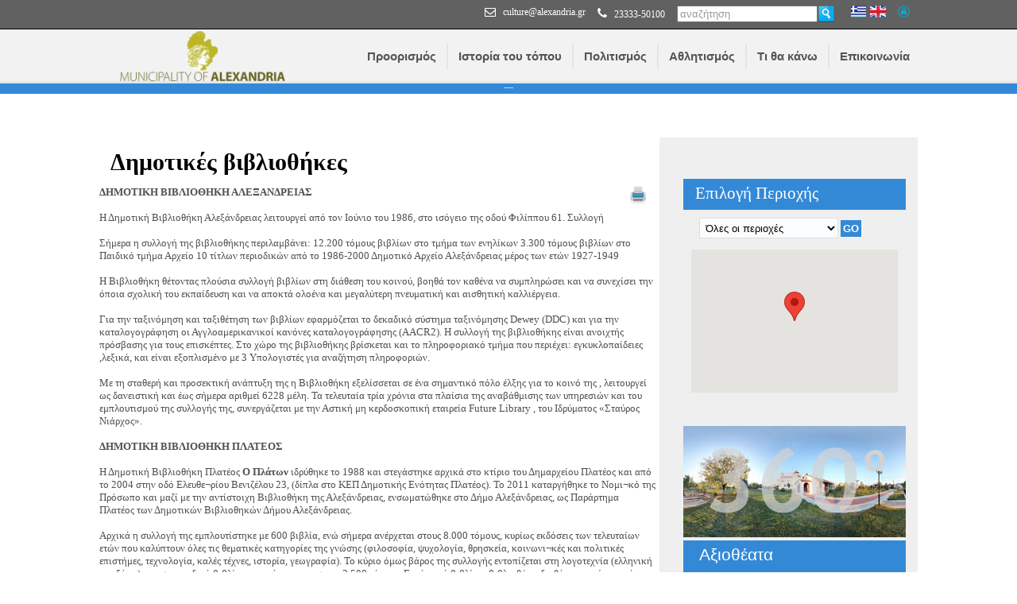

--- FILE ---
content_type: text/html; charset=UTF-8
request_url: https://culture.alexandria.gr/index.php?lang=gr&com=page&item=47
body_size: 7075
content:

<!DOCTYPE html>
<html class="no-js" lang="en-US" id="ls-global"><!--<![endif]-->
	<head>
	
				<title>Δημοτικές βιβλιοθήκες</title>
		<meta http-equiv="Content-Type" content="text/html; charset=utf-8"/>
		<meta name="description" content="" />
		<meta name="keywords" content="" />

		<script src="https://culture.alexandria.gr/index.php?com=resources" type="text/javascript"></script>   
		<script language="javascript" type="text/javascript" src="gms/client_scripts/core.js"></script>
		<script language="javascript" type="text/javascript" src="gms/client_scripts/public.js"></script>

		<!-- <script language="javascript" type="text/javascript" src="sites//js/jquery.js"></script> -->
		<!-- <script src="http://ajax.googleapis.com/ajax/libs/jquery/2.0.0/jquery.min.js"></script> -->
	    <script src="//ajax.googleapis.com/ajax/libs/jquery/1.11.0/jquery.min.js"></script>
        
		<script language="javascript" type="text/javascript" src="https://culture.alexandria.gr/sites/culture/js/func.js"></script>
        
        <script type="text/javascript" src="https://culture.alexandria.gr/sites/culture/js/lightbox.js"></script>
	    <link rel="stylesheet" type="text/css" href="https://culture.alexandria.gr/sites/culture/js/lightbox.css" media="screen" />

        <script language="javascript" type="text/javascript" src="https://culture.alexandria.gr/sites/culture/js/shadowTilt.js"></script>
        <script src="https://culture.alexandria.gr/sites/culture/js/jFlow/min.js" type="text/javascript"></script>        
        <script type="text/javascript">$(document).ready(function(){$(".shadow").shadowTilt({ enableTilt: false, enableFade: false, startOpac: 1 });});</script>

        <link href="https://culture.alexandria.gr/sites/culture/js/facebox.css" media="screen" rel="stylesheet" type="text/css" />
        <script type="text/javascript" src="https://culture.alexandria.gr/sites/culture/js/facebox.js"></script>

        <script language="javascript" type="text/javascript" src="https://culture.alexandria.gr/sites/culture/js/busyBox.js"></script>

		<link rel="stylesheet" type="text/css" href="https://culture.alexandria.gr/sites/culture/theme.css">
		
	    <!-- <script src="http://ajax.googleapis.com/ajax/libs/jquery/1.11.0/jquery.min.js"></script> -->
        <link rel="stylesheet" href="//ajax.googleapis.com/ajax/libs/jqueryui/1.10.4/themes/smoothness/jquery-ui.css" />
		<script src="//ajax.googleapis.com/ajax/libs/jqueryui/1.10.4/jquery-ui.min.js"></script> 
        
        <script language="javascript" type="text/javascript" src="https://culture.alexandria.gr/sites/culture/js/jquery.fancybox.js?v=2.1.5"></script>
        <link href="https://culture.alexandria.gr/sites/culture/js/jquery.fancybox.css?v=2.1.5" media="screen" rel="stylesheet" type="text/css" />
        
        <script type="text/javascript" src="https://culture.alexandria.gr/sites/culture/js/js-image-slider.js"></script>
	    <link rel="stylesheet" type="text/css" href="https://culture.alexandria.gr/sites/culture/js/js-image-slider.css" media="screen" />
    
        
    <link rel="stylesheet" id="pkt-style-css" href='https://culture.alexandria.gr/sites/culture/template_files/style.css' type="text/css" media="all">
    <link rel="stylesheet" id="pkt-foundation-css" href='https://culture.alexandria.gr/sites/culture/template_files/foundation-responsive.css' type="text/css" media="all">
    <link rel="stylesheet" id="style-custom-css" href='https://culture.alexandria.gr/sites/culture/template_files/style-custom.css' type="text/css" media="all">
				<script src="https://maps.google.com/maps/api/js?key=AIzaSyB0OD_-jnXD6w5BWZim3VLhJasQczHPNIM&callback=initMap"></script>
		<!--<script type="text/javascript" src="//maps.google.com/maps/api/js?sensor=true"></script>
		<script async defer src="https://maps.googleapis.com/maps/api/js?key=AIzaSyB0OD_-jnXD6w5BWZim3VLhJasQczHPNIM&callback=initMap"></script>-->
    <script type="text/javascript" src="/sites/culture/js/gmaps.js"></script>
	<script language="javascript">
        function SRCGo()
        {
            if($("#src_txt").val().length > 1) window.location.href="index.php?com=searchsite&q="+$("#src_txt").val();
            else alert("Παρακαλούμε βάλτε τουλάχιστον 2 χαρακτήρες στην λέξη κλειδί.");
        }
    </script>
	<meta http-equiv="Content-Type" content="text/html; charset=utf-8"></head>
	<body>
		<form id="__PageForm" name="__PageForm" method="post" enctype="multipart/form-data" onSubmit="return PageIsValid();">
		<input type="hidden" name="Command" id="Command" value="-1">
		<div class="body-outer-wrapper">
			<div class="body-wrapper">
				 <div class="header-outer-wrapper full-slider">
					<div class="header-area-wrapper">
						<!-- top navigation -->
						<div class="top-navigation-wrapper boxed-style">
							<div class="top-navigation-container container">
								<div class="top-social-wrapper">
                                	<div id="gdl-social-icon" class="social-wrapper gdl-retina">
                                    	<div class="social-icon-wrapper">
                                        	<!--<div class="social-icon">
                                            	<a target="_blank" href="#"><img src='sites//template_files/images/facebook.png' alt="facebook" width="18" height="18"></a>
											</div> -->
                                            <!-- <div class="social-icon" style="opacity: 1;">
                                        	    <a target="_blank" href="#"><img src='sites//template_files/images/linkedin.png' alt="linkedin" width="18" height="18"></a>
											</div>
                                            <div class="social-icon" style="opacity: 1;">
                                            	<a target="_blank" href="#"><img src='sites//template_files/images/twitter.png' alt="twitter" width="18" height="18"></a>
											</div>
                                            <div class="social-icon">
                                            	<a target="_blank" href="#"><img src='sites//template_files/images/email.png' alt="email" width="18" height="18"></a>
											</div>
                                            <div class="social-icon">
                                            	<a target="_blank" href="#"><img src='sites//template_files/images/pinterest.png' alt="pinterest" width="18" height="18"></a>
											</div> -->
										</div>
									</div>
								</div>
								<div class="top-navigation-right-text">
                                	<div style="float:left; ">
										<img src='https://culture.alexandria.gr/sites/culture/template_files/icon-mail.png' style="width: 14px; float: left; margin-top: 3px; " alt="">
										<span style="margin-right: 15px; margin-left:  9px; font-size: 12px; line-height: 14px; color: #fff; ">culture@alexandria.gr</span>
									</div>
									<div style="float:left; ">
										<img src='https://culture.alexandria.gr/sites/culture/template_files/icon-phone.png' style="width: 12px; float: left; margin-top: 3px;" alt="">
										<span style="margin-left:  9px; font-size: 12px; line-height: 15px;  color: #fff;">23333-50100</span>&nbsp;&nbsp;&nbsp;&nbsp;
                                        <span><input id="src_txt" value="αναζήτηση" style="color:#999999" onFocus="this.value=''" /><a href='javascript:void(0);' onClick="SRCGo();"><img border="0" align="top" src="/images/zoom.png" /></a>&nbsp;&nbsp;&nbsp;&nbsp;</span>
                                        <span><a href="index.php?lang=gr"><img src='/images/gr.png' style="height:15px; margin-left:5px;"></a></span><span><a href="index.php?lang=en"><img src='/images/en.png' style="height:15px; margin-left:5px;"></a>&nbsp;&nbsp;&nbsp;&nbsp;</span>
                                        <span><a href="index.php?com=login"><img style="height:15px;" src="/images/lock.png"></a></span>
									</div>
								</div>
								<div class="clear"></div>
							</div>
						</div> 
						<!-- top navigation wrapper -->
								
                        <div class="header-wrapper boxed-style">
                            <div class="header-container container">
                                <!-- Get Logo -->
                                <div class="logo-wrapper">
                                    <h1><a href="/index.php"><img src='https://culture.alexandria.gr/sites/culture/template_files/images/logo2.png' alt=""></a></h1>
                                </div>
                                <!-- Navigation -->
                                <div class="gdl-navigation-wrapper">
                                 		<div id="navigation"><ul><li><a href="javascript:void(0);">Προορισμός</a><ul><li><a href="http://multimedia.alexandria.gr/">Περιήγηση Live</a></li><li><a href="/index.php?lang=gr&com=content&c=4">Αξιοθέατα</a></li><li><a href="https://culture.alexandria.gr/index.php?lang=gr&amp;com=page&amp;item=45">Πως θα πάω</a></li></ul></li><li class='nav_splt'></li><li><a href="javascript:void(0);">Ιστορία του τόπου</a><ul><li><a href="index.php?lang=gr&com=periods">Η ιστορία μας</a></li><li><a href="index.php?lang=gr&com=gallery">Φωτογραφίες</a></li><li><a href="index.php?lang=gr&com=content&c=24">Videos</a></li><li><a href="index.php?lang=gr&com=content&c=29">Παραδοσιακά Αντικείμενα σε 3D</a></li><li><a href="index.php?lang=gr&com=content&c=26">Παραδοσιακές Φορεσιές σε 3D</a></li><li><a href="http://culture.alexandria.gr/index.php?com=content&c=36">Χάρτες</a></li><li><a href="index.php?lang=gr&com=history">Ιστορικό αρχείο</a></li></ul></li><li class='nav_splt'></li><li><a href="javascript:void(0);">Πολιτισμός</a><ul><li><a href="https://culture.alexandria.gr/index.php?lang=gr&amp;com=page&amp;item=47">Δημοτικές βιβλιοθήκες</a></li><li><a href="index.php?lang=gr&com=content&c=19">Ήθη και Έθιμα</a></li><li><a href="index.php?lang=gr&com=content&id=143">Πολιτιστικοί Σύλλογοι</a></li><li><a href="index.php?lang=gr&com=content&id=110">Χορωδίες</a></li><li><a href="index.php?lang=gr&com=content&c=20">Τοπικές Γιορτές & Πανηγύρια</a></li><li><a href="index.php?lang=gr&com=content&c=28">Παραδοσιακά μουσικά όργανα</a></li></ul></li><li class='nav_splt'></li><li><a href="/index.php?lang=gr&com=content&c=19&id=139">Αθλητισμός</a></li><li class='nav_splt'></li><li><a href="javascript:void(0);">Τι θα κάνω</a><ul><li><a href="http://culture.alexandria.gr/index.php?lang=gr&com=content&c=1">Εκδηλώσεις</a></li><li><a href="http://culture.alexandria.gr/index.php?lang=gr&com=events">Κρατήσεις</a></li></ul></li><li class='nav_splt'></li><li><a href="index.php?lang=gr&com=contact">Επικοινωνία</a></li></ul></div><!--<script type="text/javascript">

if (document.images)
{
  pic1= new Image(1,1);
  pic1.src="sites/visit/images/menu_bg.jpg"; 
}

</SCRIPT>//-->

                                								</div>
								<div class="clear"></div> 
							</div> 
                                <!-- End Navigation -->
						</div> <!-- header area -->		
					</div> <!-- header wrapper -->	

                    <div class="gdl-top-slider" style="min-height: 102px;">
                        <div class="gdl-top-slider-wrapper full-slider">

                            <!-- Slider -->
                                                            <!-- Slider -->
                            <div class="clear"></div>
						</div>
					</div>
					<div class="under-slider-wrapper">
                        <div class="under-slider-container container">
                            <div class="under-slider-inner-wrapper button-on">
                                <div class="under-slider-caption">---</div>
                            </div>
                        </div>
					</div>
				</div>
 	
		<!-- header outer wrapper -->
        <div class="content-outer-wrapper">
            <div class="page-full-wrapper">
                <div id="post-3896" class="post-3896 page type-page status-publish hentry">
                    <div class="page-wrapper single-page ">
                        <div class="gdl-page-item">
                            <div class="container">
                                <div class="row">
                                    <!-- Main page data-->
                                    <div id="main">
                                        <div id="mainm">
                                            <div id="c_left">
                                                <h1>Δημοτικές βιβλιοθήκες</h1>
                                                <span style='float:right; margin-right:10px;'><a onClick="window.open(document.URL+'&print=true', '_blank', 'location=yes,height=1024,width=768,scrollbars=yes,status=yes,menu=yes');"><img src='/images/printer.png' style='width:24px;'></a></span>
												<strong>ΔΗΜΟΤΙΚΗ ΒΙΒΛΙΟΘΗΚΗ ΑΛΕΞΑΝΔΡΕΙΑΣ</strong><br />
<br />
Η Δημοτική Βιβλιοθήκη Αλεξάνδρειας λειτουργεί από τον Ιούνιο του 1986, στο ισόγειο της οδού Φιλίππου 61.
Συλλογή<br />
<br />
Σήμερα η συλλογή της βιβλιοθήκης περιλαμβάνει:
12.200 τόμους βιβλίων στο τμήμα των ενηλίκων
3.300 τόμους βιβλίων στο Παιδικό τμήμα
Αρχείο 10 τίτλων περιοδικών από το 1986-2000
Δημοτικό Αρχείο Αλεξάνδρειας μέρος των ετών 1927-1949<br/>
<br/>
Η Βιβλιοθήκη θέτοντας πλούσια συλλογή βιβλίων στη διάθεση του κοινού, βοηθά τον καθένα να συμπληρώσει και να συνεχίσει την όποια σχολική του εκπαίδευση και να αποκτά ολοένα και μεγαλύτερη πνευματική και αισθητική καλλιέργεια.<br/>
<br/>
Για την ταξινόμηση και ταξιθέτηση των βιβλίων εφαρμόζεται το δεκαδικό σύστημα ταξινόμησης Dewey (DDC) και για την καταλογογράφηση οι Αγγλοαμερικανικοί κανόνες καταλογογράφησης (AACR2). Η συλλογή της βιβλιοθήκης είναι ανοιχτής πρόσβασης για τους επισκέπτες.
Στο χώρο της βιβλιοθήκης βρίσκεται και το πληροφοριακό τμήμα που περιέχει: εγκυκλοπαίδειες ,λεξικά, και είναι εξοπλισμένο με 3 Υπολογιστές για αναζήτηση πληροφοριών.<br/>
<br/>
Με τη σταθερή και προσεκτική ανάπτυξη της η Βιβλιοθήκη εξελίσσεται σε ένα σημαντικό πόλο έλξης για το κοινό της , λειτουργεί ως δανειστική και έως σήμερα αριθμεί 6228 μέλη.
Τα τελευταία τρία χρόνια στα πλαίσια της αναβάθμισης των υπηρεσιών και του εμπλουτισμού της συλλογής της, συνεργάζεται με την Αστική μη κερδοσκοπική εταιρεία 
Future Library , του Ιδρύματος «Σταύρος Νιάρχος».<br/>
<br/>
<strong>ΔΗΜΟΤΙΚΗ ΒΙΒΛΙΟΘΗΚΗ ΠΛΑΤΕΟΣ</strong><br />
<br />
Η Δημοτική Βιβλιοθήκη Πλατέος  <strong>Ο Πλάτων </strong> ιδρύθηκε το 1988 και στεγάστηκε αρχικά στο κτίριο του Δημαρχείου Πλατέος και από το 2004 στην οδό Ελευθε¬ρίου Βενιζέλου 23, (δίπλα στο ΚΕΠ Δημοτικής Ενότητας Πλατέος). Το 2011 καταργήθηκε το Νομι¬κό της Πρόσωπο και μαζί με την αντίστοιχη Βιβλιοθήκη της Αλεξάνδρειας, ενσωματώθηκε στο Δήμο Αλεξάνδρειας, ως Παράρτημα Πλατέος των Δημοτικών Βιβλιοθηκών Δήμου Αλεξάνδρειας.<br />
<br />
Αρχικά η συλλογή της εμπλουτίστηκε με 600 βιβλία, ενώ σήμερα ανέρχεται στους 8.000 τόμους,  κυρίως εκδόσεις των τελευταίων ετών που καλύπτουν όλες τις θεματικές κατηγορίες της γνώσης (φιλοσοφία, ψυχολογία, θρησκεία, κοινωνι¬κές και πολιτικές επιστήμες, τεχνολογία, καλές τέχνες, ιστορία, γεωγραφία). Το κύριο όμως βάρος της συλλογής εντοπίζεται στη λογοτεχνία (ελληνική και ξένη ) και στα παιδικά βιβλία που ανέρχο¬νται στους 2.500 τόμους. Εκτός από βιβλία η βιβλιοθήκη διαθέτει και μία μικρή συλλογή  τευχών από περιοδικά (συγκεκριμένα 6 τίτλους).<br />
Στη συλλογή της βιβλιοθήκης ανήκει και το πληροφοριακό υλικό το οποίο δε δανείζεται και αποτελείται κυρίως από εγκυκλοπαίδειες, γενικές και ειδικές, κριτικά μελετήματα, λεξικά, περιοδικά, οδηγούς και άλμανακ.<br />
<br />
Το σύνολο των εγγεγραμμένων μελών της βιβλιοθήκης είναι 1.240 άτομα ηλικίας από 7 έως 70 ετών. Ο δανεισμός των βιβλίων προϋποθέτει την δωρεάν εγγραφή του ενδιαφερόμενου στον κατάλο¬γο των μελών της. Ο αναγνώστης μπορεί να δανείζεται ως 2 βιβλία κάθε φορά και το χρονικό όριο επι¬στροφής τους είναι 15 ημέρες.<br />
Κατά τη διάρκεια της σχολικής περιόδου πραγματοποιούνται στη βιβλιοθήκη επισκέψεις σχολείων με διάφορες δραστηριότητες όπως προβολές παραμυθιών, ζωγραφική, χειροτεχνίες, κατασκευές, επιτραπέζια παιχνίδια. Επιπλέον μαθητές δημοτικού, γυμνασίου και Λυκείου διεκπεραιώνουν σε αυτή τις σχολικές τους εργασίες χρησιμοποιώντας το υλικό της, τους ηλεκτρονικούς υπολογι¬στές, το internet  και το φωτοτυπικό μηχάνημα της βιβλιοθήκης εντελώς δωρεάν.<br />
<br />
Οι δύο βιβλιοθήκες του Δήμου Αλεξάνδρειας συνεργάζονται με τη Δημόσια Κεντρική Βιβλιοθήκη Βέροιας για τη λειτουργία κινητής δανειστικής βιβλιοθήκης που επισκέπτεται τακτικά τα σχολεία πρωτοβάθμιας και δευτεροβάθμιας εκπαίδευσης της περιοχής. <br />
Επίσης τα τρία τελευταία χρόνια, οι βιβλιοθήκες  του Δήμου Αλεξάνδρειας συμμετέχουν στο Future Library έναν μη κερδοσκοπικό ορ¬γανισμό, που με αποκλειστικό δωρητή το Ίδρυμα  Σταύρος Νιάρχος  πραγματοποιεί καλοκαιρινές εκστρατείες φιλαναγνωσίας και δημιουργικότητας για παιδιά 5-15 ετών.<br />
<br />
Επισκεφθείτε τις βιβλιοθήκες και πραγματοποιήστε on-line δανεισμούς πατώντας <a href="http://library.alexandria.gr/">εδώ</a>.
                                            </div>
                                            <div id="c_right">
                                                <div style="padding-left:15px;padding-top:12px">
                                                	<div style="padding-left:15px;padding-right:15px;padding-top:10px; background-color:#efefef">
                                                    	<br><div id="find">
    <div id="find2">   		
        <div class="find_content">
        	<div class="find_head">Επιλογή Περιοχής</div>
            <div style="padding:10px;">
                <div style="padding-top:0px;padding-left:10px">
                    <select class="m_tb" id="geo_s" style="width:70%" onchange="cNv(1, $('#geo_s').val(), $('#km_s').val(),'','');">
                        <option value="">Όλες οι περιοχές</option>
                        <option value="44" >Αγκαθιά</option><option value="26" >Αλεξάνδρεια</option><option value="27" >Πλατύ</option><option value="28" >Μελίκη</option><option value="31" >Καβάσιλα</option><option value="29" >Κλειδί</option><option value="32" >Λουτρός</option><option value="43" >Κυψέλη</option>                    </select> <input type='button' value="GO" class="m_blue" onclick="cNv(1, $('#geo_s').val(), $('#km_s').val(),'','');" />
                </div>
	            <hr />
                <div id="map" style="height:180px;"></div>


	<script type="text/javascript">
        var map;
        $(document).ready(function(){
          map = new GMaps({
            el: '#map',
			lat: 40.628677,
			lng: 22.451077,
            zoomControl : true,
            zoomControlOpt: {
                style : 'SMALL',
                position: 'TOP_LEFT'
            },
            panControl : false,
            streetViewControl : false,
            mapTypeControl: false,
            overviewMapControl: false
          });
				map.addMarker({
				lat: 40.628677,
				lng: 22.451077,
				  title: 'Alexandria'
				});
        });
	
	</script>




            </div>
        </div>
    </div>
</div>														

                                                        <br><a href="index.php?com=panorama"><img src="/gallery/banners/360banner.jpg"></a>
                                                    	<br>
														<div id="blue">
	<div class="blue_header">Αξιοθέατα</div>
    <div class="blue_content">
    	           <div class="fdirh">
            	<div style="float:left;width:77px;text-align:center;padding-top:3px;padding-left:2px;">
                    <div style="width:70px;height:65px;background-color:#FFF;padding-top:5px">
                    <div id="https://culture.alexandria.gr/index.php?lang=gr&amp;resize=true&amp;t=5&amp;ph=%2Fgallery%2Fsightseeing%2Famfitheatro%2F%5B061787%5D.jpg&nfix=1" class="preview"><a href="https://culture.alexandria.gr/index.php?lang=gr&amp;com=content&amp;c=4&amp;id=101"><img src='https://culture.alexandria.gr/index.php?lang=gr&amp;resize=true&amp;t=1&amp;ph=%2Fgallery%2Fsightseeing%2Famfitheatro%2F%5B061787%5D.jpg' border='0' align="left" hspace="4"/></a></div>                     </div>
                </div>
                <div style="float:left;width:200px;padding-top:5px;text-align:left;">
                    <span class="fnt1"><a href="https://culture.alexandria.gr/index.php?lang=gr&amp;com=content&amp;c=4&amp;id=101"><span class="m_n"><b>Αμφιθέατρο</span></b></a></span><br />
                    <span class='grey'>Το αμφιθέατρο βρίσκεται στη δυτική πλευρά της πόλης, ...</span>                                    </div>
            </div>
                       <div class="fdirh">
            	<div style="float:left;width:77px;text-align:center;padding-top:3px;padding-left:2px;">
                    <div style="width:70px;height:65px;background-color:#FFF;padding-top:5px">
                    <div id="https://culture.alexandria.gr/index.php?lang=gr&amp;resize=true&amp;t=5&amp;ph=%2Fgallery%2Fsightseeing%2Fagiakyriaki%2F%5B062425%5D.jpg&nfix=1" class="preview"><a href="https://culture.alexandria.gr/index.php?lang=gr&amp;com=content&amp;c=4&amp;id=99"><img src='https://culture.alexandria.gr/index.php?lang=gr&amp;resize=true&amp;t=1&amp;ph=%2Fgallery%2Fsightseeing%2Fagiakyriaki%2F%5B062425%5D.jpg' border='0' align="left" hspace="4"/></a></div>                     </div>
                </div>
                <div style="float:left;width:200px;padding-top:5px;text-align:left;">
                    <span class="fnt1"><a href="https://culture.alexandria.gr/index.php?lang=gr&amp;com=content&amp;c=4&amp;id=99"><span class="m_n"><b>Εκκλησία Αγίας Κυριακής</span></b></a></span><br />
                    <span class='grey'>Είναι γνωστό το Μοναστηράκι της Αγίας Κυριακής, στον ...</span>                                    </div>
            </div>
                       <div class="fdirh">
            	<div style="float:left;width:77px;text-align:center;padding-top:3px;padding-left:2px;">
                    <div style="width:70px;height:65px;background-color:#FFF;padding-top:5px">
                    <div id="https://culture.alexandria.gr/index.php?lang=gr&amp;resize=true&amp;t=5&amp;ph=%2Fgallery%2Fsightseeing%2Fagionanargyron%2F%5B062857%5D.jpg&nfix=1" class="preview"><a href="https://culture.alexandria.gr/index.php?lang=gr&amp;com=content&amp;c=4&amp;id=100"><img src='https://culture.alexandria.gr/index.php?lang=gr&amp;resize=true&amp;t=1&amp;ph=%2Fgallery%2Fsightseeing%2Fagionanargyron%2F%5B062857%5D.jpg' border='0' align="left" hspace="4"/></a></div>                     </div>
                </div>
                <div style="float:left;width:200px;padding-top:5px;text-align:left;">
                    <span class="fnt1"><a href="https://culture.alexandria.gr/index.php?lang=gr&amp;com=content&amp;c=4&amp;id=100"><span class="m_n"><b>Εκκλησία Αγίων Αναργύρων</span></b></a></span><br />
                    <span class='grey'>Στο Δημοτικό διαμέρισμα Νησίου διασώζεται το Καθολικό της ...</span>                                    </div>
            </div>
                    <div style="padding-top:5px;" class="blue fnt1" align="right">
			            <a href="https://culture.alexandria.gr/index.php?lang=gr&amp;com=content&amp;c=4">Προβολή Όλων >></a>
        </div>       
    </div>
</div>													</div>   
                                                </div>
                                            </div>
                                            <br style="clear:both"/>
                                        </div>
                                    </div>
                                </div>
                            </div>
                        </div>
                    </div>
                    <div class="clear"></div>
                </div>
            </div>
        </div>
    
    </div></div>

		<br><br>
      <div style="width:45%; margin-left:auto; margin-right:auto;">
      <img src="/images/BANNER_EE_GR.jpg"  />
      </div>
		<br><br>
      
		<!-- footer wrapper -->		
		<div class="footer-wrapper boxed-style">
			<div class="container footer-container">
				<div class="copyright-wrapper">
					<div class="copyright-border"></div>
                        <div class="copyright-left">
                            <a href="http://www.dotsoft.gr/"> Developed by DOTSOFT S.A.</a>, © 2014 All Right Reserved
                        </div>
					</div>
				</div>
			</div> 
		</div>
        <!-- footer wrapper -->
        
	</div> <!-- body wrapper -->
</div> 
	</form>

	</body>
</html><!--0.023453-->



--- FILE ---
content_type: text/css
request_url: https://culture.alexandria.gr/sites/culture/js/facebox.css
body_size: 283
content:
#facebox {
  position: absolute;
  top: 0;
  left: 0;
  z-index: 99;
  text-align: left;
}


.facebox_popup, #facebox .popup{
  position:relative;
  border:10px solid rgba(82, 82, 82, 0.7);
  -webkit-border-radius:5px;
  -moz-border-radius:5px;
  border-radius:5px;
  -webkit-box-shadow:0 0 28px rgba(0,0,0,0.4);
  -moz-box-shadow:0 0 28px rgba(0,0,0,0.4);
  box-shadow:0 0 28px rgba(0,0,0,0.4);
}

#facebox .content {
  display:table;
  width:400px;
  padding: 0px;
  background: #fff;
  -webkit-border-radius:4px;
  -moz-border-radius:4px;
  border-radius:4px;
}

#facebox .content > p:first-child{
  margin-top:0;
}
#facebox .content > p:last-child{
  margin-bottom:0;
}

#facebox .close{
  position:absolute;
  top:5px;
  right:5px;
  padding:2px;
  background:#fff;
}
#facebox .close img{
  opacity:0.3;
   border: 0;
  margin: 0;
}
#facebox .close:hover img{
  opacity:1.0;
   border: 0;
  margin: 0;
}

#facebox .loading {
  text-align: center;
}

#facebox .image {
  text-align: center;
}

#facebox_overlay {
  position: fixed;
  top: 0px;
  left: 0px;
  height:100%;
  width:100%;
}

.facebox_hide {
  z-index:-100;
}

.facebox_overlayBG {
  background-color: #000;
  z-index: 98;
}

--- FILE ---
content_type: text/css
request_url: https://culture.alexandria.gr/sites/culture/theme.css
body_size: 5414
content:
body, table, td, div {font:10pt Trebuchet MS, Verdana, Tahoma, Times New Roman, Arial, Helvetica; }
.fnt1{font-size: 10pt}
.fnt2{font-size: 11pt; font-weight:bold;}
h1, h2, h3, .find_header, .blue_header, #navigation li a{font-family:Helvetica, sans-serif }
body {text-align: center;border:0;margin:0;background-color:#ffffff;}/*background:url(images/bg.jpg) repeat-x #ffffff; */
.m_n, table, body { color: #000000; text-decoration:none;}
.m_nb { color:#000000; font-weight:bold; text-decoration: none;}
.m_tb { background-color:#fbfcfd; border:1px solid #DEDEDE; color:#000000; font-size: 10pt; height:20px;padding:3px;}
textarea.m_tb {height:auto}
select.m_tb, input[type="file"] {height:26px;}
.m_b { cursor:pointer;width:103px;height:34px;border:0px;color:#ffffff}/*background:url(images/btn_r.png);*/
.m_bl { cursor:pointer;background-color:#2b2b2b;color:#ffffff;border:0px; padding:5px;font-weight:bold; }
.m_blue { cursor:pointer;background-color:#14b9e7;color:#ffffff;border:0px; padding:3px;font-weight:bold; }
.m_bg { background-color:#14b9e7;}
.m_cg { background-color:#e4e4e4;}
/*.m_hg { color:#888687; font-weight:bold;height:22px;background:url(images/categbg.jpg);}*/
.m_hg { color:#fff;height:22px;background-color:#16b9e2;}
.m_ng { background-color:#e6edf6;}/*e4e4e4*/
.m_ag { background-color:#FaFaFa;}
.m_error {color : #db1a1a;}
.m_red {color: #db1a1a;	text-decoration:none;}
a:link, a:visited{ color : #14b9e7; text-decoration:none;}
a:hover { color : #14b9e7; text-decoration:none;}
.navigator, a.navigator:link, a.navigator:visited, a.navigator:hover { font-weight:bold; border:1px double #e4e4e4;width:auto;background:#ebebeb;padding: 0px 5px;line-height:20px;margin:1px;text-decoration:none;}

hr {border: 0; color: #eeeeee;background-color:#eeeeee; height: 1px;}
.title, h1 {text-align:left;font-size:22pt;margin:0px;padding:14px;color:#05acd9;font-weight:bold;text-decoration:none;}
h2 {text-align:left;font-size:20pt;margin:0px;margin-left:10px; padding:0px; padding-left:20px; margin-bottom:10px; color:#3f3f3f;font-weight:bold;text-decoration:none;} /*background:url(images/ar2.jpg) no-repeat center left;*/

#menu {height:65px; background:url(/images/menu-back.png); color:#ffffff;} /*background:url(images/menu_r.jpg);background-color:#23262A;*/
#top{width:990px;margin-left:auto;margin-right:auto;text-align:left;height:80px}
#main {} /*background:url(images/main_bg.jpg) repeat-x;background-color:#f5f5f5;*/
#mainm {margin-left:auto;margin-right:auto;text-align:left; overflow:hidden;}
#bottom{background-color:#ebebeb;height:100px}
#bottomm{margin-left:auto;margin-right:auto;text-align:left;}
#bottomm a {color:#000000; }

#c_left{float:left;width:700px;margin-bottom:-1000px; padding-bottom:1000px;}
#c_right{ float:right;background-color:#efefef; margin-bottom:-1000px; padding-bottom:1000px;}

#navigation {margin-left:auto;margin-right:auto;text-align:left;}/*width:700px;*/
#navigation ul{ margin:0; padding:0px; padding-top:0px; list-style:none; left:0px; visibility:visible; }
#navigation ul li{  float:left; position:relative; padding:0; margin-left:2px; z-index:999; border-radius:1px;} /*width:110px;*/
#navigation ul li a{ font-size:11pt;  font-weight:bold; color:#444444;padding:26px 10px; display:block; text-align:center}
#navigation ul li:hover, .nav_hov{ background-color:#3489D7;} /* background:url(images/menu_bg.jpg);*/
#navigation ul li a:hover{ color:#eeeeee;}
#navigation ul li.nav_splt{width:4px;height:50px;background:url(images/menu_splt.png) no-repeat top;}


#navigation ul ul {padding-right: 30px; border:0px solid #d6d6d6; background-color:#424242; margin:0; list-style: none; position: absolute; left:-5px; top:68px; width:auto; height:auto; visibility: hidden;color:#ffffff;}
#navigation ul li:hover ul { visibility:visible;width:200px;}
#navigation ul ul li{margin:0px;background:none;}
#navigation ul ul li:hover{background:none;}
#navigation ul ul li a{ color:#ffffff;;text-align:left;width:200px;padding:5px 5px 5px 15px;white-space:nowrap;font-size:10pt;cursor:pointer;height:20px;}
#navigation ul ul li a:hover{ background-color:#fdc331; color:#000000;width:200px;}



/*Third Level*/

#navigation ul ul ul {background-color:#000000; margin:0;padding:0px; padding-left:10px;list-style: none;position:relative;top:0px;} 
#navigation ul ul ul li, #navigation ul ul ul li:hover { color:#556677; padding-top:4px;padding-bottom:4px; padding-left:15px;}
#navigation ul ul ul li a{ color:#ffffff; text-align:left; font-size:10px; padding:0px; padding-left:5px; cursor:pointer;}
#navigation ul ul ul li a:hover{ border-left:0px solid #efefef; color:#000000;padding-left:4px;}*/



#map{
  display: block;
  width: 95%;
  height: 150px;
  margin: 0 auto;
  -moz-box-shadow: 0px 5px 20px #ccc;
  -webkit-box-shadow: 0px 5px 20px #ccc;
  box-shadow: 0px 5px 20px #ccc;
}

#src_top{background:url(images/inpbg.png);background-repeat:no-repeat;width:244px;height:30px;padding:4px 0 0 10px;margin-left:20px;margin-top:25px}
#src_top input {border:0px;width:200px; background-color:#c0c0c0;color:#FFF}
#weahter {width:244px;height:30px;padding:4px 0 0 10px;margin-right:20px;margin-top:15px; text-align:right}

/*Slider*/
.hidden{display: none;}
#prevNext{ margin-bottom: -2.9em; }
#prevNext img{ position: relative; z-index: 2; cursor: pointer; }
.slidtxt {margin: 0;padding: 0 1em;position: relative;top:-50px;line-height:50px;height:50px;background: black;opacity: .7;filter:alpha(opacity=70);z-index: 3;}
.slidtxt, .slidtxt a{font-size: 1.2em; color:#FFF; }
#slidesH {background:url(images/sl_w.png) no-repeat;  position:absolute;height:330px; width:700px; z-index: 2; margin-top:10px}
#slides div {float:left;}

#fdir{border-top:1px solid #cccccc; }
.fdirh{border-bottom:1px solid #cccccc;min-height:76px;padding-bottom:3px}
.fdirh2{border-bottom:1px solid #cccccc;min-height:115px;padding-bottom:3px}
#fdir{height:310px;}/*overflow: auto;*/
.fdirT{font-size: 12pt; font-weight:normal; color:#14b9e7}
.fdirT2{font-size: 20pt; font-weight:normal; color:#14b9e7; padding:2px}
.fdirS2{font-size:8pt;/*font-style:italic;*/color:#707070}
.fdirS3{font-size:8pt;color:#FFC331}/*8ab042 707070*/
.fdirS4{font-size:10pt; color:#a6a8aa}
.fdirS5{color:#8ab042}

#find{ padding-top:14px; width:280px;} /*background:url(images/src_1.png) no-repeat;*/
#find2{padding-bottom:16px;} /* background:url(images/src_2.png) no-repeat bottom;*/
.find_head{background:#3489D7; height:33px; color:#FFF; font-size:16pt; font-weight:normal;/*font-family:verdana; url(images/src_h.jpg); width:245px; */ padding:6px 0 0 15px}
.find_content{ }/*min-height:300px;background-color:#feba02 background:url(images/src_r.png) repeat-y;*/
.find_content .label{padding-bottom:2px;}

#desc_all{margin:0; padding:0px; padding-left:10px; list-style:none;}
#desc_all li{ background:url(images/ar3.jpg) no-repeat center left; padding-left:20px; padding-bottom:4px; width:130px; float:left;}

.blue, .blue a:link, .blue a:visited, .blue a:hover{ color : #3489D7; text-decoration:none;}
.grey, .grey a:link, .grey a:visited, .grey a:hover{ color : #707070; text-decoration:none; font-size:9pt;line-height:18px;10pt Trebuchet MS, Verdana, Tahoma, Times New Roman, Arial, Helvetica}

#blue{ width:280px;}
.blue_header{background: #3489D7;color:#FFF;font-size:16pt;padding-left:20px;padding-top:6px;height:34px}
.blue_content{padding:5px 0 0 0;}
.blue_content .label{padding-bottom:10px;}

#boxtop_in{height:330px;padding-top:5px;}

ul.tabs { margin: 0;padding: 0;float: left;list-style: none;height: 35px; width:100%;border-bottom:1px solid #009ad9;}
ul.tabs li { cursor:pointer;display:none;float: left;margin: 0;padding: 0;height: 31px; line-height: 31px; border-left: none;margin-bottom:-1px;overflow: hidden;position: relative;background: #e0e0e0;background: #e4e4e4; border-bottom:1px solid #009ad9; border-top:4px solid #f5f5f5;}
.active{}

ul.tabs li a {color:#333;text-decoration: none;display: block;padding: 0 15px;outline: none;border-right:1px solid #ffffff;}
/*ul.tabs li a:hover {background: #e4e4e4;}*/
ul.tabs li.active  {background:#f1f1f1; font-weight:normal;height:31px; border-bottom: 1px solid #f5f5f5; border-left:1px solid #009ad9;border-right:1px solid #009ad9;border-top:4px solid #009ad9;}
/*, ul.tabs li.active a:hover*/

.tab_container {border-top: none;overflow: hidden;clear: both;float: left; width: 100%; min-height:350px; /*background: #fff;*/}
.tab_content {padding: 20px; display:none}

#preview{position:absolute;border:1px solid #ccc; background:#14B9E7; padding:5px;display:none;color:#fff;}

.htab{background:url(images/tab.png) no-repeat; min-height:50px;  }
.htab_h {font-size: 11pt; color:#FFF; padding-top:10px; padding-left:10px}

.comf_all_h {color:#14b9e7;font-size: 12pt;font-weight:bold;padding-top:10px;padding-bottom:5px;}
#comf_all{margin:0; padding:0px; padding-left:10px; list-style:none;}
#comf_all li{ padding:10px; width:100px; height:40px; float:left;text-align:center; color:#000000}

/*Message Box*/
h2.dialog_title {background:none repeat scroll 0 0 #14b9e7;color:#FFFFFF;font-size:12pt;font-weight:bold;margin:0;padding:10px;}
.dialog_buttons{background:none repeat scroll 0 0 #F2F2F2;padding:8px 10px;position:relative;text-align:right;}

.distance, .distance a:link, .distance a:visited, .distance a:hover{ color : #0996ff; text-decoration:none; font-size:8pt;}

.act_lang, a.act_lang {background-color:#fdc331;padding:4px; color:#FFF}

.calendar .title {font-size:10pt}

/* events css */

@charset "utf-8";
/* CSS Document */

html, body {
	font:normal 1.2em Tahoma,Kalimati,Geneva,Droid Sans,sans-serif; color:#2a2a2a; 
    margin: 0;
    padding: 0;
    width: 100%;
	/*background: #C1C1C1;*/
	font-size: 12px;
}

/*html, body, div, span, applet, object, iframe, h1, h2, h3, h4, h5, h6, p, blockquote, pre, a, abbr, acronym, address, big, cite, code, del, dfn, em, font, img, ins, kbd, q, s, samp, small, strike, sub, sup, tt, var, b, u, center, dl, dt, dd, ol, ul, li, fieldset, form, label, legend, table, caption, tbody, tfoot, thead, tr, th, td {
    border: 0 none;
    font-size: 12px;
    font-style: inherit;
    font-weight: inherit;
    margin: 0;
    outline: 0 none;
    padding: 0;
}*/


h1, h2, h3, h4, h5, h6 { font-weight: bold; line-height: 1.1em;	color: #000000; font-family:'Open Sans', sans-serif; }
h1 { font-weight: bold; font-size:16px;}

a, a:link {
    color: #3F74C4;
    text-decoration: none;
}

.horizontal-view {
    background-color: #FFFFFF;
    display: block;

    margin-bottom: 10px;
    padding: 2px;
    position: relative;
    width: 80%;
}

.horizontal-view .playcategory {
    background-color: #474747;
    color: #FFFFFF;
    font-size: 11px;
    /*left: 195px;
    padding: 4px 8px;
    position: absolute;*/
    top: 0;
	float:left;
	width:120px;
	height:30px;
}

.horizontal-view .playimagewrapper {
    height: 100px;
    overflow: hidden;
    position: relative;
    width: 178px;
}

.horizontal-view td.playinfo {
    padding: 20px 10px 0 0;
    vertical-align: middle;
    width: 210px;
	font-size:12px;
}
.play-template .playinfo {
    cursor: pointer;
    padding: 7px 13px 10px;
}


.horizontal-view .playdescription {
    padding: 0 10px 5px 0;
    vertical-align: middle;
}

.horizontal-view .playinfestival {
    padding: 0 0 0 2px;
    vertical-align: top;
}

.horizontal-view td.playinfo div.playimagewrapper {
    height: 37px;
    margin-bottom: 0px;
	margin-top: 5px;
    overflow: hidden;
    width: 215px;
}

.hsep3 {
    display: block;
    font-size: 0;
    height: 3px;
    line-height: 1px;
}

.horizontal-view h3 a{
	line-height: 1.2em;
    color: #7C248A;
    line-height: 1.1em;
    text-decoration: none;
	font-size:16px;
}

.horizontal-view .playdescriptionwrapper {
    height: 65px;
    overflow: hidden;
    padding-top: 2px;
    text-overflow: ellipsis;
    vertical-align: top;
	font-size:12px;
}

.horizontal-view .playdescription a {
    color: #7C248A;
    text-decoration: underline;
	font-size:12px;
}


ul {
    list-style-type: disc;
}
ul, ol {
    margin: 0 1.5em 1.5em 1.8em;
}
ol, ul {
    list-style: none outside none;
}

#PlayDetailsContainer .leftSection {
    display: block;
    float: left;
    min-height: 100px;
    padding: 17px 20px 17px 10px;
    /*width: 233px;*/
}

#PlayDetailsContainer .leftSection .subsection.unique {
    margin-bottom: 0;
    padding: 0 12px;
}

table.maininfo {
    border-collapse: separate;
}

#PlayDetailsContainer .leftSection .subsection.unique {
    margin-bottom: 0;
    padding: 0 12px;
}
#PlayDetailsContainer .leftSection .subsection, #PlayDetailsContainer .leftSection .childsubsection {
    background: url("images/searchbox_bg.png") repeat-x scroll left 0 #FFFFFF;
    border: 1px solid #D6D6D6;
    display: block;
    margin-bottom: 12px;
    padding: 15px 12px;
}
.radius5 {
    border-radius: 5px;
}

table.maininfo tr td {
    border-bottom: 1px dotted #000000;
    height: 34px;
    vertical-align: middle;
}

#PlayDetailsContainer a.map_button {
    background: url("images/button_bg_f3f3f3.png") no-repeat scroll right -24px rgba(0, 0, 0, 0);
    color: #751E82;
    display: block;
    float: left;
    font-size: 11px;
    font-weight: bold;
    height: 23px;
    padding-right: 8px;
    text-decoration: none;
}

#PlayDetailsContainer a.map_button span {
    background: url("images/button_bg_f3f3f3.png") no-repeat scroll 0 0 rgba(0, 0, 0, 0);
    display: block;
    line-height: 14px;
    padding: 4px 0 5px 8px;
}

td.detaisPrice {
    color: #751E82;
    font-family: 'Open Sans',sans-serif;
    font-size: 28px;
    font-weight: bold;
    padding-left: 10px;
}

#PlayDetailsContainer .leftSection .subsection.unique .footer {
    margin-top: 0;
    padding: 10px 0;
}

.btn-tickets {
    background-color: #5C246E !important;
    background-image: linear-gradient(#A143C0, #5C246E);
    background-repeat: repeat-x;
    border-color: #5C246E #5C246E #4A1D59;
    color: #FFFFFF !important;
    text-shadow: 0 -1px 0 rgba(0, 0, 0, 0.36);
}
.btn, x:-moz-any-link, x:default {
    line-height: 17px;
    padding: 2px 7px 4px;
}
.btn {
    -moz-border-bottom-colors: none;
    -moz-border-left-colors: none;
    -moz-border-right-colors: none;
    -moz-border-top-colors: none;


    background-repeat: repeat-x;

    border-image: none;
    border-radius: 4px;
    border-style: solid;
    border-width: 1px;
    box-shadow: 0 1px 0 rgba(255, 255, 255, 0.2) inset, 0 1px 2px rgba(0, 0, 0, 0.05);
    color: #333333;
    cursor: pointer;
    display: inline-block;
    font-size: 13px;
    line-height: 18px;
    margin-bottom: 0;
    min-width: 40px;
    padding: 3px 7px;
    text-align: center;
    text-decoration: none;
    vertical-align: middle;
}

#PlayDetailsContainer .leftSection .childsubsection {
    background-position: left bottom;
    border-top: 0 none;
    margin: 0 5px 12px;
    padding: 10px 12px;
}
table.maininfo tr:last-child td {
    border: 0 none;
}
table.maininfo tr td {
    border-bottom: 1px dotted #000000;
    height: 34px;
    vertical-align: middle;
}


.hsep10 {
    display: block;
    font-size: 0;
    height: 10px;
    line-height: 10px;
}

table.scheduleTable thead {
    background-color: #D8D9DA;
}

table.scheduleTable thead th {
    border-bottom: 5px solid #F0F0F0 !important;
    color: #000000;
    font-weight: bold;
    padding: 8px;
    text-align: center;
}

table.scheduleTable tbody tr:nth-child(2n+1) {
    background: none repeat scroll 0 0 #FFFFFF;
}

table.scheduleTable tbody tr:nth-child(2n) {
    background: none repeat scroll 0 0 #F8F8F8;
}

table.scheduleTable tbody tr td.ar {
    background-color: #E3E4E5 !important;
    width: 20px;
}
table.scheduleTable tbody tr td {
    border-bottom: 5px solid #F0F0F0 !important;
    color: #000000;
    padding: 3px;
    text-align: center;
}

table.scheduleTable tbody tr td.cn {
    color: #662D91;
    font-weight: bold;
}
/*
table.scheduleTable tbody tr td.proceedcontainer {
    padding: 0 3px 0 0;
}
*/
table.scheduleTable tbody tr td a {
    margin-left: 20px;
}
body a.btn {
    color: #333333;
    text-decoration: none;
}

.btn {
    -moz-border-bottom-colors: none;
    -moz-border-left-colors: none;
    -moz-border-right-colors: none;
    -moz-border-top-colors: none;
    background-color: #F5F5F5;
    background-image: linear-gradient(to bottom, #FFFFFF, #E6E6E6);
    background-repeat: repeat-x;
    border-color: rgba(0, 0, 0, 0.1) rgba(0, 0, 0, 0.1) #B3B3B3;
    border-image: none;
    border-radius: 4px;
    border-style: solid;
    border-width: 1px;
    box-shadow: 0 1px 0 rgba(255, 255, 255, 0.2) inset, 0 1px 2px rgba(0, 0, 0, 0.05);
    color: #333333;
    cursor: pointer;
    display: inline-block;
    font-size: 13px;
    line-height: 18px;
    margin-bottom: 0;
    min-width: 40px;
    padding: 3px 7px;
    text-align: center;
    text-decoration: none;
    text-shadow: 0 1px 1px rgba(255, 255, 255, 0.75);
    vertical-align: middle;
}

.btn-tickets {
    background-color: #5C246E !important;
    background-image: linear-gradient(#A143C0, #5C246E);
    background-repeat: repeat-x;
    border-color: #5C246E #5C246E #4A1D59;
    color: #FFFFFF !important;
    text-shadow: 0 -1px 0 rgba(0, 0, 0, 0.36);
}


.categ li{ margin: 0px; padding: 0px; list-style-type: none; }
.categ li { float: left;	display: inline;margin: 0px 4px 10px 0px;list-style: none outside none; }
.categ li a{ font-weight:normal; display:inline-block; width:80px; text-align:center; height:26px; line-height:24px; padding:0px 10px; 
border:1px solid #d6d6d6; text-decoration:none; color:#000000; -moz-border-radius: 2px; border-radius: 2px; cursor:pointer; margin:5px 0px;background-color: #474747;
color: #FFFFFF;}
/* *****************************************************************************************************   slider /*
/* #########################################################

HOW TO CREATE A RESPONSIVE IMAGE SLIDER [TUTORIAL]

"How to create a Responsive Image Slider [Tutorial]" was specially made for DesignModo by our friend Valeriu Timbuc.

Links:
http://vtimbuc.net
http://designmodo.com
http://vladimirkudinov.com

######################################################### */



/* Browser Resets */
.flex-container a:active,
.flexslider a:active,
.flex-container a:focus,
.flexslider a:focus  { outline: none; }

.slides,
.flex-control-nav,
.flex-direction-nav {
	margin: 0;
	padding: 0;
	list-style: none;
}

.flexslider a img { outline: none; border: none; }

.flexslider {
	margin: 0;
	padding: 0;
}

/* Hide the slides before the JS is loaded. Avoids image jumping */
.flexslider .slides > li {
	display: none;
	-webkit-backface-visibility: hidden;
}

.flexslider .slides img {
	width: 100%;
	display: block;

	-webkit-border-radius: 2px;
	-moz-border-radius: 2px;
	border-radius: 2px;
}

/* Clearfix for the .slides element */
.slides:after {
	content: ".";
	display: block;
	clear: both;
	visibility: hidden;
	line-height: 0;
	height: 0;
}

html[xmlns] .slides { display: block; }
* html .slides { height: 1%; }



/* Theme Styles */
.flexslider {
	position: relative;
	zoom: 1;
	padding: 10px;
	background: #ffffff;

	-webkit-border-radius: 3px;
	-moz-border-radius: 3px;
	border-radius: 3px;

	-webkit-box-shadow: 0px 1px 1px rgba(0,0,0, .2);
	-moz-box-shadow: 0px 1px 1px rgba(0,0,0, .2);
	box-shadow: 0px 1px 1px rgba(0,0,0, .2);
}

/* Edit it if you want */
.flex-container {
	min-width: 150px;
	max-width: 960px;
}

.flexslider .slides { zoom: 1; }



/* Direction Nav */
.flex-direction-nav a {
	display: block;
	position: absolute;
	margin: -17px 0 0 0;
	width: 35px;
	height: 35px;
	top: 50%;
	cursor: pointer;
	text-indent: -9999px;
	z-index: 9999;

	background-color: #82d344;
	background-image: -webkit-gradient(linear, left top, left bottom, from(#82d344), to(#51af34));
	background-image: -webkit-linear-gradient(top, #82d344, #51af34);
	background-image: -moz-linear-gradient(top, #82d344, #51af34);
	background-image: -o-linear-gradient(top, #82d344, #51af34);
	background-image: linear-gradient(to bottom, #82d344, #51af34);
}

.flex-direction-nav a:before {
	display: block;
	position: absolute;
	content: '';
	width: 9px;
	height: 13px;
	top: 11px;
	left: 11px;
	background: url(../img/arrows.png) no-repeat;
}

.flex-direction-nav a:after {
	display: block;
	position: absolute;
	content: '';
	width: 0;
	height: 0;
	top: 35px;
}

.flex-direction-nav .flex-next {
	right: -5px;

	-webkit-border-radius: 3px 0 0 3px;
	-moz-border-radius: 3px 0 0 3px;
	border-radius: 3px 0 0 3px;
}

.flex-direction-nav .flex-prev {
	left: -5px;

	-webkit-border-radius: 0 3px 3px 0;
	-moz-border-radius: 0 3px 3px 0;
	border-radius: 0 3px 3px 0;
}

.flex-direction-nav .flex-next:before { background-position: -9px 0; left: 15px; }
.flex-direction-nav .flex-prev:before { background-position: 0 0; }

.flex-direction-nav .flex-next:after {
	right: 0;
	border-bottom: 5px solid transparent;
	border-left: 5px solid #31611e;
}

.flex-direction-nav .flex-prev:after {
	left: 0;
	border-bottom: 5px solid transparent;
	border-right: 5px solid #31611e;
}



/* Control Nav */
.flexslider .flex-control-nav {
	position: absolute;
	width: 100%;
	bottom: -40px;
	text-align: center;
	margin: 0 0 0 -10px;
}

.flex-control-nav li {
	display: inline-block;
	zoom: 1;
}

.flex-control-paging li a {
	display: block;
	cursor: pointer;
	text-indent: -9999px;
	width: 12px;
	height: 12px;
	margin: 0 3px;
	background-color: #b6b6b6 \9;

	-webkit-border-radius: 12px;
	-moz-border-radius: 12px;
	border-radius: 12px;

	-webkit-box-shadow: inset 0 0 0 2px #b6b6b6;
	-moz-box-shadow: inset 0 0 0 2px #b6b6b6;
	box-shadow: inset 0 0 0 2px #b6b6b6;
}

.flex-control-paging li a.flex-active {
	background-color: #82d344;
	background-image: -webkit-gradient(linear, left top, left bottom, from(#82d344), to(#51af34));
	background-image: -webkit-linear-gradient(top, #82d344, #51af34);
	background-image: -moz-linear-gradient(top, #82d344, #51af34);
	background-image: -o-linear-gradient(top, #82d344, #51af34);
	background-image: linear-gradient(to bottom, #82d344, #51af34);

	-webkit-box-shadow: none;
	-moz-box-shadow: none;
	box-shadow: none;
}



/* Captions */
.flexslider .slides p {
	display: block;
	position: absolute;
	left: 0;
	bottom: 0;
	padding: 0 5px;
	margin: 0;

	font-family: Helvetica, Arial, sans-serif;
	font-size: 12px;
	font-weight: bold;
	text-transform: uppercase;
	line-height: 20px;
	color: white;

	background-color: #222222;
	background: rgba(0,0,0, .9);

	-webkit-border-radius: 2px;
	-moz-border-radius: 2px;
	border-radius: 2px;
}
/* *****************************************************************************************************   slider /*


--- FILE ---
content_type: text/css
request_url: https://culture.alexandria.gr/sites/culture/template_files/foundation-responsive.css
body_size: 1382
content:
/* #Foundation Style
================================================== */
.row .column, .row .columns{ -webkit-box-sizing: border-box; -moz-box-sizing: border-box; box-sizing: border-box; }

.container{ margin: 0px auto; padding: 0px 20px; max-width: 1030px; }

.row { width: 1140px; max-width: 100%; margin: 0 auto; }
.row .row { width: auto; max-width: none; min-width: 0; margin: 0 -10px; }

.column, .columns { float: left; min-height: 1px; padding: 0 10px; position: relative; }
.column.wrapper, .columns.wrapper{ padding: 0px; }

.row .one { width: 8.333%; }
.row .two { width: 16.667%; }
.row .three { width: 25%; }
.row .four { width: 33.333%; }
.row .five { width: 41.667%; }
.row .six { width: 50%; }
.row .seven { width: 58.333%; }
.row .eight { width: 66.667%; }
.row .nine { width: 75%; }
.row .ten { width: 83.333%; }
.row .eleven { width: 91.667%; }
.row .twelve { width: 100%; }

.row .one-fifth{ width: 20%; }
.row .one-sixth{ width: 16.667; }

img{ max-width: 100%; height: auto; }
img { -ms-interpolation-mode: bicubic; }
object, embed { max-width: 100%; }

/* #Foundation Mobile Size
================================================== */
@media only screen and (max-width: 767px) {
	body { -webkit-text-size-adjust: none; -ms-text-size-adjust: none;
		width: 100%; min-width: 0; margin-left: 0; margin-right: 0; padding-left: 0; padding-right: 0; }
		
	.container{ margin: 0px auto; max-width: 420px; }
	
	.row { width: auto; min-width: 0; margin-left: 0; margin-right: 0; }

	.row .column, .row .columns { width: 100%; float: none; }

	.column:last-child, .columns:last-child { float: none; }
	[class*="column"] + [class*="column"]:last-child { float: none; }

	.column:before, .columns:before, .column:after, .columns:after { content: ""; display: table; }
	.column:after, .columns:after { clear: both; }
}

/* #Custom Style
================================================== */

/*--- header area ---*/
div.header-wrapper .responsive-menu-wrapper{ display: none; }

/* #Custom Ipad size
================================================== */
@media only screen and (max-width: 959px) {
	body div.logo-wrapper { float: none; padding-bottom: 20px; }
	
	body div.gdl-current-menu{ display: none; }
	body div.gdl-navigation-wrapper { float: none; text-align: center; }
	body div#main-superfish-wrapper { display: inline-block; padding-top: 0px; }
	
	body div.header-outer-wrapper.full-slider .header-area-wrapper { position: static; }
	
	div.ls-packagetour .ls-nav-prev, 
	div.ls-packagetour .ls-nav-next, 
	div.gdl-top-slider .nivo-directionNav a.nivo-prevNav, 
	div.gdl-top-slider .nivo-directionNav a.nivo-nextNav, 
	div.gdl-top-slider .flex-direction-nav li .flex-prev,
	div.gdl-top-slider .flex-direction-nav li .flex-next{ margin-top: -37px !important; }
}

/* #Custom Mobile size
================================================== */
@media only screen and (max-width: 767px) {
	/*--- header area ---*/
	div.top-search-wrapper{ float: none; margin-left: 0px; display: none; }
	div.top-social-wrapper{ float: none; display: block; text-align: center; padding-bottom: 0px; margin: 0px; }	
	div.top-social-wrapper #gdl-social-icon{ display: inline-block; float: none; }	
	div.top-navigation-left-text{ float: none; padding: 0px; margin: 0px; padding-bottom: 3px; }	
	div.top-navigation-right-text{ float: none; padding: 0px; margin: 0px; padding-bottom: 3px; }
	
	div.header-wrapper .logo-wrapper{ float: none; padding: 20px 0px 20px; }
	div.header-wrapper .gdl-navigation-wrapper{ float: none; padding-bottom: 20px; }
	div.header-wrapper .responsive-menu-wrapper{ display: block; } 
	div.header-wrapper .navigation-wrapper{ display: none; }
	
	/*--- sidebar ---*/
	div.gdl-left-sidebar .sidebar-wrapper,
	div.gdl-right-sidebar .sidebar-wrapper { padding-left: 0px; padding-right: 0px; }
	div.gdl-sidebar-wrapper.gdl-border-y{ background: none; }
	
	/*--- under slider ---*/
	div.gdl-top-slider{ min-height: 0px !important; }
	div.under-slider-wrapper{ text-align: center; }
	div.under-slider-inner-wrapper.button-on{ padding-right: 0px; }
	div.under-slider-wrapper .under-slider-button{ position: static; margin-top: 15px; }
	
	/*--- single page ---*/
	div.single-portfolio .port-media-wrapper { max-width: 100%; width: 100%; float: none; margin-bottom: 20px; }
	div.single-portfolio .port-content-wrapper { overflow: visible; }
	div.single-portfolio .port-nav .port-prev-nav, div.single-portfolio .port-nav .port-next-nav { margin-bottom: 15px; }
	
	div.gdl-package-full .package-info-wrapper{ text-align: center; }
	div.gdl-package-full .package-info-wrapper .package-info{ text-align: left; }
	div.gdl-package-full .package-info-wrapper .package-book-now-button{ position: static; margin-top: 15px; margin-bottom: 5px; }
	/*--- page item ---*/
	div.gdl-blog-medium .blog-medium-media-wrapper{ margin-right: 0px; margin-bottom: 15px; float: none; width: 100%; }
	
	div.gdl-package-medium .package-media-wrapper{ margin-right: 0px; margin-bottom: 15px; float: none;
		width: 100%; max-width: 100%; }
	
	div.port-nav-wrapper { margin-bottom: 20px; display: inline-block; }	
	
	div.price-item{ margin-bottom: 20px; }
	
	div.feature-media-item-class.eight .feature-media-thumbnail, 
	div.feature-media-item-class.nine .feature-media-thumbnail, 
	div.feature-media-item-class.twelve .feature-media-thumbnail{ max-width: 100%; width: 100%; float: none; margin-right: 0px; margin-bottom: 20px; }
	
	body div.stunning-text-wrapper .stunning-text-inner-wrapper { padding: 26px 25px !important; }
	
	div.footer-twitter-wrapper .gdl-twitter-wrapper{ padding-left: 10px; }

	/*--- shortcode ---*/
	.shortcode1-4, .shortcode1-4.last, 
	.shortcode1-3, .shortcode1-3.last, 
	.shortcode1-2, .shortcode1-2.last,
    .shortcode2-3, .shortcode2-3.last, 
	.shortcode3-4, .shortcode3-4.last,
	.shortcode1-5, .shortcode1-5.last, 
	.shortcode2-5, .shortcode2-5.last,
	.shortcode3-5, .shortcode3-5.last, 
	.shortcode4-5, .shortcode4-5.last{ width: 100%; }
	
	/*--- stunning-text ---*/
	div.stunning-text-wrapper .stunning-text-icon { float:none; margin: 0px auto 10px; }
	div.stunning-text-wrapper { text-align: center; }
	
	/*--- slider ---*/
	.flex-caption{ display: none !important; }
	.nivo-caption{ display: none !important; }
	.anythingSlider{ display: none !important; }
	
	/*--- footer ---*/
	div.copyright-left, div.copyright-right{ float: none; text-align: center; }
	
}

--- FILE ---
content_type: text/css
request_url: https://culture.alexandria.gr/sites/culture/template_files/style-custom.css
body_size: 2365
content:
body{ color: #505050; } 
html{ background-color: #ffffff; } 
a{ color: #3389d7; } 
a:hover{ color: #80acd6; } 
::selection, ::-moz-selection{ color: #ffffff; } 
::selection, ::-moz-selection{ background-color: #4f4f4f; } 
.sidebar-wrapper a{ color: #3389d7; } 
.sidebar-wrapper a:hover{ color: #80acd6; } 
div.sidebar-wrapper ul li{ background-color: #f7f7f7; } 
.custom-sidebar-title, .custom-sidebar-title a{ color: #222222; } 
.sidebar-wrapper .recent-post-widget-info, .sidebar-wrapper #twitter_update_list{ color: #a5a5a5; } 
div.gdl-blog-list .blog-media-wrapper, div.recent-port-widget .recent-port-widget-thumbnail, div.recent-post-widget .recent-post-widget-thumbnail, div.custom-sidebar .flickr_badge_image{ background-color: #eeeeee; } 
div.gdl-blog-list .blog-media-wrapper, div.recent-port-widget .recent-port-widget-thumbnail, div.recent-post-widget .recent-post-widget-thumbnail, div.custom-sidebar .flickr_badge_image{ border-color: #e3e3e3; } 
.tagcloud a, .tagcloud a:hover{ color: #ffffff; } 
.tagcloud a{ background-color: #3389d7; } 
div.footer-twitter-wrapper{ background-color: #3389d7; } 
div.footer-twitter-wrapper, div.footer-twitter-wrapper a{ color: #ffffff; } 
.footer-wrapper a{ color: #ffffff; } 
.footer-wrapper a:hover{ color: #afafaf; } 
.footer-wrapper .custom-sidebar-title, .footer-wrapper .custom-sidebar-title a{ color: #3389d7; } 
.footer-wrapper, .footer-wrapper table th{ color: #a5a5a5; } 
.footer-wrapper .recent-post-widget-info, .footer-wrapper #twitter_update_list{ color: #969696; } 
div.footer-wrapper{ background-color: #323232; } 
div.footer-wrapper *{ border-color: #424242; } 
div.footer-wrapper div.contact-form-wrapper input[type="text"], div.footer-wrapper div.contact-form-wrapper input[type="password"], div.footer-wrapper div.contact-form-wrapper textarea, div.footer-wrapper div.custom-sidebar #search-text input[type="text"]{ color: #9e9e9e; } 
div.footer-wrapper div.contact-form-wrapper input[type="text"], div.footer-wrapper div.contact-form-wrapper input[type="password"], div.footer-wrapper div.contact-form-wrapper textarea, div.footer-wrapper div.custom-sidebar #search-text input[type="text"]{ background-color: #3a3a3a; } 
div.footer-wrapper div.contact-form-wrapper input[type="text"], div.footer-wrapper div.contact-form-wrapper input[type="password"], div.footer-wrapper div.contact-form-wrapper textarea, div.footer-wrapper div.custom-sidebar #search-text input[type="text"]{ border-color: #444444; } 
.footer-wrapper .contact-form-wrapper button{ color: #ffffff; } 
.footer-wrapper .contact-form-wrapper button{ background-color: #3389d7; } 
div.footer-wrapper .personnal-widget-item .personnal-widget-info{ color: #e5e5e5; } 
div.footer-wrapper .tagcloud a, div.footer-wrapper .tagcloud a:hover{ color: #ffffff; } 
div.footer-wrapper .tagcloud a{ background-color: #3389d7; } 
div.footer-wrapper div.recent-port-widget .recent-port-widget-thumbnail, div.footer-wrapper div.recent-post-widget .recent-post-widget-thumbnail,div.footer-wrapper .custom-sidebar .flickr_badge_image{ background-color: #474747; } 
div.footer-wrapper .copyright-border{ border-top-color: #1e1e1e; } 
div.footer-wrapper .copyright-border{ border-bottom-color: #494949; } 
.copyright-wrapper{ color: #999999; font-family:Verdana, Arial, Helvetica, sans-serif; } 
div.copyright-scroll-top{ background-color: #4b4b4b; } 
div.gdl-top-slider{ background-color: #f2f2f2; } 
.ls-packagetour .ls-nav-prev, .ls-packagetour .ls-nav-next,div.gdl-top-slider .flex-direction-nav li .flex-prev, div.gdl-top-slider .flex-direction-nav li .flex-next,div.gdl-top-slider .nivo-directionNav a.nivo-prevNav, div.gdl-top-slider .nivo-directionNav a.nivo-nextNav{ background-color: #0a0a0a; } 
h2.gdl-slider-title{ color: #ffffff; } 
h2.gdl-slider-title{ background-color: #3389d7; } 
div.gdl-slider-inner-caption{ color: #ffffff; } 
div.gdl-slider-inner-caption{ background: #000000; } 
.ls-packagetour .ls-bottom-slidebuttons, .flex-control-nav, .nivo-controlNav{ background-color: #232323; } 
.ls-packagetour .ls-bottom-slidebuttons a, .flex-control-nav li a, .nivo-controlNav a, div.anythingSlider .anythingControls ul a{ background-color: #ffffff; } 
.ls-packagetour .ls-bottom-slidebuttons a.ls-nav-active, .ls-packagetour .ls-bottom-slidebuttons a:hover.flex-control-nav li a:hover, .flex-control-nav li a.flex-active, .nivo-controlNav a:hover, .nivo-controlNav a.active, div.anythingSlider .anythingControls ul a.cur, div.anythingSlider .anythingControls ul a:hover { background: #bbbbbb; } 
.flex-carousel.carousel-included{ background-color: #000000; } 
.under-slider-wrapper .under-slider-title{ color: #ffffff; padding:15px 0; text-align:center; font:18pt Trebuchet MS, Verdana, Tahoma, Times New Roman, Arial, Helvetica;} 
.under-slider-wrapper .under-slider-caption{ color: #e1e1e1; } 
div.under-slider-wrapper .under-slider-button{ background-color: #4c4c4c; } 
div.under-slider-wrapper .under-slider-button{ color: #ffffff; } 
.under-slider-wrapper{ background-color: #3389d7; } 
.under-slider-wrapper{ border-color: #3876ae; } 


h1.stunning-text-title{ color: #3389d7; } 
.stunning-text-caption{ color: #606060; } 
h2.blog-title a, h1.blog-title a, div.portfolio-item .page-item-title a{ color: #424242; } 
h2.blog-title a:hover, h1.blog-title a:hover, div.portfolio-item .page-item-title a:hover{ color: #9c9c9c; } 
div.blog-info-wrapper, div.blog-info-wrapper a, div.gdl-blog-full .blog-comment, div.gdl-blog-full .blog-comment a, div.gdl-blog-medium .blog-tag, div.gdl-blog-medium .blog-tag a{ color: #9b9b9b; } 
div.gdl-blog-widget .blog-title a, div.gdl-blog-list .blog-title a{ color: #3389d7; } 
div.gdl-blog-widget div.blog-info-wrapper, div.gdl-blog-widget div.blog-info-wrapper a, div.gdl-blog-list .blog-date, div.gdl-blog-list .blog-date a{ color: #9b9b9b; } 
.about-author-wrapper{ background-color: #f5f5f5; } 
div.gdl-pagination a{ background-color: #f5f5f5; } 
div.gdl-pagination a{ color: #7b7b7b; } 
div.gdl-pagination a:hover{ background-color: #3389d7; } 
div.gdl-pagination a:hover{ color: #ffffff; } 
div.gdl-pagination span{ background-color: #3389d7; } 
div.gdl-pagination span{ color: #ffffff; } 
div.portfolio-media-wrapper span.portfolio-thumbnail-image-hover{ background-color: #000000; } 
.portfolio-item .portfolio-title a{ color: #2d2d2d; } 
.portfolio-item .portfolio-tag a, .portfolio-item .portfolio-tag{ color: #aaaaaa; } 
.portfolio-item .portfolio-context{ background-color: #f3f3f3; } 
.portfolio-item:hover .portfolio-context .portfolio-tag, .portfolio-item:hover .portfolio-context, .portfolio-item:hover .portfolio-context a{ color: #ffffff; } 
.portfolio-item:hover .portfolio-context{ background-color: #3389d7; } 
ul.portfolio-item-filter li a{ color: #111111; } 
div.portfolio-filter-wrapper div.port-current-bar{ border-color: #3389d7; } 
div.single-portfolio .port-info{ color: #7a7a7a; } 
div.single-portfolio .port-info .head{ color: #404040; } 
div.portfolio-carousel-wrapper .port-nav, div.portfolio-carousel-description .port-nav, div.single-portfolio .port-nav a, div.blog-carousel-wrapper .blog-nav{ background-color: #f6f6f6; } 
.package-title a{ color: #3389d7; } 
div.package-info .package-price{ color: #3389d7; } 
div.package-info .discount-text, div.package-info .discount-price, div.package-info .separator{ color: #e9513c; } 
.package-item-holder .package-date, .package-item-holder .package-date a, .package-item-holder .package-info{ color: #939393; } 
.package-type, .package-type a{ color: #ffffff; } 
.package-type{ background-color: #3389d7; } 
.package-type.last-minute{ background-color: #e9513c; } 
.package-type-gimmick{ border-top-color: #000000; } 
div.gdl-package-full .package-info-wrapper{ background-color: #f7f7f7; } 
div.gdl-package-full .package-info-wrapper{ border-color: #ebebeb; } 
div.gdl-package-full .package-info-wrapper{ color: #939393; } 
div.package-search-wrapper{ background-color: #f5f5f5; } 
div.package-search-wrapper{ border-color: #f2eaea; } 
div.package-search-wrapper input, div.package-search-wrapper select, span.select-package-type{ background-color: #ffffff; } 
div.package-search-wrapper input, div.package-search-wrapper select, span.select-package-type{ color: #a3a3a3; } 
div.package-search-wrapper input, div.package-search-wrapper select, span.select-package-type{ border-color: #e7e7e7; } 
div.package-search-wrapper input[type="submit"]{ border-color: #ae4030; } 
div.package-search-wrapper input[type="submit"]{ background-color: #e9513c; } 
div.package-search-wrapper input[type="submit"]{ color: #ffffff; } 
div.price-item-inner-wrapper{ background-color: #f9f9f9; } 
div.price-item .price-title-wrapper{ color: #ffffff; } 
div.price-item .price-title-wrapper{ background-color: #454545; } 
div.price-item .price-tag{ color: #ffffff; } 
div.price-item .price-tag{ background-color: #838383; } 
div.best-price .price-tag{ color: #ffffff; } 
div.best-price .price-tag{ background-color: #3389d7; } 
div.price-item{ color: #5e5e5e; } 
div.price-button-wrapper .gdl-button{ background-color: #3389d7; } 
div.price-button-wrapper .gdl-button{ color: #ffffff; } 
div.personnal-item{ background-color: #f9f9f9; } 
div.personnal-item .personnal-position{ color: #9d9d9d; } 
div.personnal-item .personnal-title{ color: #353535; } 
div.personnal-item .personnal-content{ color: #838383; } 
div.personnal-widget-item .personnal-widget-info{ color: #4a4a4a; } 
ul.gdl-accordion li .accordion-title, ul.gdl-toggle-box li .toggle-box-title{ color: #363636; } 
ul.gdl-accordion li, ul.gdl-toggle-box li{ background-color: #ffffff; } 
ul.gdl-accordion li, ul.gdl-toggle-box li{ border-color: #f5f5f5; } 
blockquote{ color: #ababab; } 
body blockquote{ border-color: #cfcfcf; } 
a.gdl-button, body button, input[type="submit"], input[type="reset"], input[type="button"]{ background-color: #3389d7; } 
a.gdl-button, body button, input[type="submit"], input[type="reset"], input[type="button"]{ color: #ffffff; } 
h2.column-service-title{ color: #111111; } 
.scroll-top{ color: #919191; } 
h4.feature-media-title{ color: #3388d7; } 
div.progress-bar-wrapper .progress-bar{ background-color: #3389d7; } 
div.progress-bar-wrapper{ background-color: #f0f0f0; } 
div.progress-bar-wrapper{ color: #ffffff; } 


.logo-wrapper a{ max-width: 212px; } 
.logo-wrapper{ padding-top: 12px;  } /*padding-bottom: 18px;*/
div#main-superfish-wrapper{ padding-top: 22px; } 
h1.gdl-header-title{ font-size: 21px; } 
body{ font-size: 13px; } 
h3.custom-sidebar-title{ font-size: 22px; } 
h1{ font-size: 30px; } 
h2{ font-size: 25px; } 
h3{ font-size: 20px; } 
h4{ font-size: 18px; } 
h5{ font-size: 16px; } 
h6{ font-size: 15px; } 
body{ font-family: "Droid Sans"; } 
h1, h2, h3, h4, h5, h6, div.price-item .price-title, div.price-item .price-tag { font-family:  Trebuchet MS, Verdana, Tahoma, Times New Roman, Arial, Helvetica; ; } 
.gdl-slider-title{ font-family: "Open Sans"; } 
.page-header-title, .page-header-caption{ font-family: "Open Sans"; } 
h1.stunning-text-title, .under-slider-title{ font-family: "Open Sans"; } 
div.navigation-wrapper{ font-family: Verdana, Arial, Helvetica, sans-serif; } 
.blog-info-wrapper i{ color: #6e6e6e; }

div.blog-carousel-wrapper .blog-nav.left, div.portfolio-carousel-wrapper .port-nav.left, div.portfolio-carousel-description .port-nav.left, div.single-portfolio .port-prev-nav a{ background-image: url(http://themes.goodlayers2.com/tourpackage/wp-content/themes/packagetour/images/icon/dark/nav-left.png); } 
div.blog-carousel-wrapper .blog-nav.right, div.portfolio-carousel-wrapper .port-nav.right, div.portfolio-carousel-description .port-nav.right, div.single-portfolio .port-next-nav a{ background-image: url(http://themes.goodlayers2.com/tourpackage/wp-content/themes/packagetour/images/icon/dark/nav-right.png); } 
@media only screen and (min--moz-device-pixel-ratio: 2), only screen and (-o-min-device-pixel-ratio: 2/1),
only screen and (-webkit-min-device-pixel-ratio: 2), only screen and (min-device-pixel-ratio: 2) {

div.blog-carousel-wrapper .blog-nav.left, div.portfolio-carousel-wrapper .port-nav.left, div.portfolio-carousel-description .port-nav.left, div.single-portfolio .port-prev-nav a{ background-image: url(http://themes.goodlayers2.com/tourpackage/wp-content/themes/packagetour/images/icon/dark/nav-left@2x.png); } 
div.blog-carousel-wrapper .blog-nav.right, div.portfolio-carousel-wrapper .port-nav.right, div.portfolio-carousel-description .port-nav.right, div.single-portfolio .port-next-nav a{ background-image: url(http://themes.goodlayers2.com/tourpackage/wp-content/themes/packagetour/images/icon/dark/nav-right@2x.png); } 
}

div.contact-form-wrapper input[type="text"], div.contact-form-wrapper input[type="password"], div.contact-form-wrapper textarea, div.sidebar-wrapper #search-text input[type="text"], div.sidebar-wrapper .contact-widget input, div.custom-sidebar .contact-widget textarea, div.comment-wrapper input[type="text"], div.comment-wrapper input[type="password"], div.comment-wrapper textarea{ color: #888888; background-color: #ffffff; border-color: #e3e3e3; -webkit-box-shadow: #ececec 0px 1px 4px inset, #f7f7f7 -5px -5px 0px 0px, #f7f7f7 5px 5px 0px 0px, #f7f7f7 5px 0px 0px 0px, #f7f7f7 0px 5px 0px 0px, #f7f7f7 5px -5px 0px 0px, #f7f7f7 -5px 5px 0px 0px ; box-shadow: #ececec 0px 1px 4px inset, #f7f7f7 -5px -5px 0px 0px, #f7f7f7 5px 5px 0px 0px, #f7f7f7 5px 0px 0px 0px, #f7f7f7 0px 5px 0px 0px, #f7f7f7 5px -5px 0px 0px, #f7f7f7 -5px 5px 0px 0px ; } 
div.gdl-package-widget .package-info.last-minute .package-info-inner {
    float: right;
}
div.footer-twitter-wrapper div.gdl-twitter-navigation a{ color: #3389d7;}
div.footer-twitter-wrapper div.gdl-twitter-navigation a{ background: #ffffff;}
div.port-nav-wrapper a.view-all-projects i{ color: #dddddd; }
div.stunning-text-wrapper .stunning-text-button-mobile, 
div.stunning-text-wrapper .stunning-text-button-wrapper{ 
background: #f16337; 
}
.gdl-button, button, input[type="submit"], input[type="reset"], input[type="button"]{ 
border-color: #246096;
}
div.price-button-wrapper .gdl-button{ 
border-color: #246096;
}
div.under-slider-wrapper .under-slider-button{ 
border-color: #353535;
}


--- FILE ---
content_type: text/css
request_url: https://culture.alexandria.gr/gms/client_scripts/menu/menu.css
body_size: 999
content:
/* Menu Style Sheet */

.topmenu
{
	BACKGROUND-COLOR: #E6E6EE;
	height: 30px;
}
.Menu,.SubMenuTable
{
	font-family: Verdana, Tahoma;
	font-size: 11px;

	padding:	0;

	white-space:	nowrap;
	cursor:		default;
}

.SubMenu
{
	position:	absolute;
	visibility:	hidden;

	/*
	   Netscape/Mozilla renders borders by increasing
	   their z-index.  The following line is necessary
	   to cover any borders underneath
	*/
	z-index:	100;
	border:		0;
	padding:	0;

	overflow:	visible;
	border:		1px solid #8C867B;
	
	filter:progid:DXImageTransform.Microsoft.Shadow(color=#BDC3BD, Direction=135, Strength=4);
}

.SubMenuTable
{
	overflow:	visible;
}

.MainItem,.MainItemHover,.MainItemActive,
.MenuItem,.MenuItemHover,.MenuItemActive
{
	border:		0;
	cursor:		pointer;
	white-space:	nowrap;
}

.MainItem
{
	/*background-color:	#EFEBDE;*/
}

.MainItemHover,.MainItemActive
{
	background-color:	#FADEB5;
	FILTER: progid:DXImageTransform.Microsoft.Gradient(gradientType=1,startColorStr=#FFF4CC,endColorStr=#FFD69A);
}

.MenuItem
{
	BACKGROUND-COLOR: #FFF;
}

.MenuItemHover,.MenuItemActive
{
	background-color:	#FADEB5;
}


/* horizontal main menu */

.MainItem
{
	padding: 5px 2px 5px 2px;
	/*border:		1px solid #E6E6EE;*/
}

td.MainItemHover,td.MainItemActive
{
	padding: 4px 1px 4px 1px;
	border:		1px solid #8C867B;
}

.MainFolderLeft,.MainItemLeft,
.MainFolderText,.MainItemText,
.MainFolderRight,.MainItemRight
{
	background-color:inherit;
}

/* vertical main menu sub components */

td.MainFolderLeft,td.MainItemLeft
{
	padding-top:	2px;
	padding-bottom:	2px;
	padding-left:	0px;
	padding-right:	2px;

	border-top:	1px solid #3169C6;
	border-bottom:	1px solid #3169C6;
	border-left:	1px solid #3169C6;

	background-color:	inherit;
}

td.MainFolderText,td.MainItemText
{
	padding-top:	2px;
	padding-bottom:	2px;
	padding-left:	5px;
	padding-right:	5px;

	border-top:	1px solid #3169C6;
	border-bottom:	1px solid #3169C6;

	background-color:	inherit;
	white-space:	nowrap;
}

td.MainFolderRight,td.MainItemRight
{
	padding-top:	2px;
	padding-bottom:	2px;
	padding-left:	0px;
	padding-right:	0px;

	border-top:	1px solid #3169C6;
	border-bottom:	1px solid #3169C6;
	border-right:	1px solid #3169C6;

	background-color:	inherit;
}

tr.MainItem td.MainFolderLeft,
tr.MainItem td.MainItemLeft
{
	padding-top:	3px;
	padding-bottom:	3px;
	padding-left:	1px;
	padding-right:	2px;

	white-space:	nowrap;

	border:		0;
	background-color:	inherit;
}

tr.MainItem td.MainFolderText,
tr.MainItem td.MainItemText
{
	padding-top:	3px;
	padding-bottom:	3px;
	padding-left:	5px;
	padding-right:	5px;

	border:		0;
	background-color:	inherit;
}

tr.MainItem td.MainItemRight,
tr.MainItem td.MainFolderRight
{
	padding-top:	3px;
	padding-bottom:	3px;
	padding-left:	0px;
	padding-right:	1px;

	border:		0;
	background-color:	inherit;
}

/* sub menu sub components */

.MenuFolderLeft,.MenuItemLeft
{
	padding-top:	2px;
	padding-bottom:	2px;
	padding-left:	1px;
	padding-right:	3px;

	border-top:	1px solid #3169C6;
	border-bottom:	1px solid #3169C6;
	border-left:	1px solid #3169C6;

	background-color:	inherit;
	white-space:	nowrap;
}

.MenuFolderText,.MenuItemText
{
	padding-top:	2px;
	padding-bottom:	2px;
	padding-left:	5px;
	padding-right:	5px;

	border-top:	1px solid #3169C6;
	border-bottom:	1px solid #3169C6;

	background-color:	inherit;
	white-space:	nowrap;
}

.MenuFolderRight,.MenuItemRight
{
	padding-top:	2px;
	padding-bottom:	2px;
	padding-left:	0px;
	padding-right:	0px;

	border-top:	1px solid #3169C6;
	border-bottom:	1px solid #3169C6;
	border-right:	1px solid #3169C6;

	background-color:	inherit;
	white-space:	nowrap;
}

.MenuItem .MenuFolderLeft,
.MenuItem .MenuItemLeft
{
	padding-top:	3px;
	padding-bottom:	3px;
	padding-left:	2px;
	padding-right:	3px;

	white-space:	nowrap;

	border:		0;
	/*FILTER: progid:DXImageTransform.Microsoft.Gradient(gradientType=1,startColorStr=#F9F9FF,endColorStr=#9F9DB9); */
	background-color:	#EFEFDE;
}

.MenuItem .MenuFolderText,
.MenuItem .MenuItemText
{
	padding-top:	3px;
	padding-bottom:	3px;
	padding-left:	5px;
	padding-right:	5px;

	border:		0;
	background-color:	inherit;
	/*FILTER: progid:DXImageTransform.Microsoft.Gradient(gradientType=1,startColorStr=#D7D7E5,endColorStr=#F3F3F3);*/
}

.MenuItem .MenuFolderRight,
.MenuItem .MenuItemRight
{
	padding-top:	3px;
	padding-bottom:	3px;
	padding-left:	0px;
	padding-right:	1px;

	border:		0;
	background-color:	inherit;
}

/* menu splits */

.MenuSplit
{
	margin: 	2px;
	height:		2px;
	overflow:	hidden;
	background-color:	inherit;
	border-top:	1px solid #C6C3BD;
}

/* image shadow animation */

/*
	seq1:	image for normal
	seq2:	image for hover and active

	To use, in the icon field, input the following:
	<img class="seq1" src="normal.gif" /><img class="seq2" src="hover.gif" />
*/

.MenuItem img.seq1
{
	display:	inline;
}

.MenuItemHover seq2,
.MenuItemActive seq2
{
	display:	inline;
}

.MenuItem .seq2,
.MenuItemHover .seq1,
.MenuItemActive .seq1
{
	display:	none;
}

.dis
{
	color:#eeeeee;
}

--- FILE ---
content_type: text/javascript
request_url: https://culture.alexandria.gr/gms/client_scripts/fckeditor/fckeditor.js
body_size: 1994
content:
/*
 * FCKeditor - The text editor for internet
 * Copyright (C) 2003-2006 Frederico Caldeira Knabben
 * 
 * Licensed under the terms of the GNU Lesser General Public License:
 * 		http://www.opensource.org/licenses/lgpl-license.php
 * 
 * For further information visit:
 * 		http://www.fckeditor.net/
 * 
 * "Support Open Source software. What about a donation today?"
 * 
 * File Name: fckeditor.js
 * 	This is the integration file for JavaScript.
 * 
 * 	It defines the FCKeditor class that can be used to create editor
 * 	instances in a HTML page in the client side. For server side
 * 	operations, use the specific integration system.
 * 
 * File Authors:
 * 		Frederico Caldeira Knabben (fredck@fckeditor.net)
 */

// FCKeditor Class
var FCKeditor = function( instanceName, width, height, toolbarSet, value )
{
	// Properties
	this.InstanceName	= instanceName ;
	this.Width			= width			|| '95%' ;
	this.Height			= height		|| '250' ;
	this.ToolbarSet		= toolbarSet	|| 'Public' ;
	this.Value			= value			|| '' ;
	this.BasePath		= '/fckeditor/' ;
	this.CheckBrowser	= true ;
	this.DisplayErrors	= true ;
	this.EnableSafari	= false ;		// This is a temporary property, while Safari support is under development.
	this.EnableOpera	= false ;		// This is a temporary property, while Opera support is under development.

	this.Config			= new Object() ;

	// Events
	this.OnError		= null ;	// function( source, errorNumber, errorDescription )
}

FCKeditor.prototype.Version			= '2.3.1' ;
FCKeditor.prototype.VersionBuild	= '1062' ;

FCKeditor.prototype.Create = function()
{
	// Check for errors
	if ( !this.InstanceName || this.InstanceName.length == 0 )
	{
		this._ThrowError( 701, 'You must specify an instance name.' ) ;
		return ;
	}

	document.write( '<div>' ) ;

	if ( !this.CheckBrowser || this._IsCompatibleBrowser() )
	{
		document.write( '<input type="hidden" id="' + this.InstanceName + '" name="' + this.InstanceName + '" value="' + this._HTMLEncode( this.Value ) + '" style="display:none" />' ) ;
		document.write( this._GetConfigHtml() ) ;
		document.write( this._GetIFrameHtml() ) ;
	}
	else
	{
		var sWidth  = this.Width.toString().indexOf('%')  > 0 ? this.Width  : this.Width  + 'px' ;
		var sHeight = this.Height.toString().indexOf('%') > 0 ? this.Height : this.Height + 'px' ;
		document.write('<textarea name="' + this.InstanceName + '" rows="4" cols="40" style="WIDTH: ' + sWidth + '; HEIGHT: ' + sHeight + '">' + this._HTMLEncode( this.Value ) + '<\/textarea>') ;
	}

	document.write( '</div>' ) ;
}

FCKeditor.prototype.ReplaceTextarea = function()
{
	if ( !this.CheckBrowser || this._IsCompatibleBrowser() )
	{
		// We must check the elements firstly using the Id and then the name.
		var oTextarea = document.getElementById( this.InstanceName ) ;
		var colElementsByName = document.getElementsByName( this.InstanceName ) ;
		var i = 0;
		while ( oTextarea || i == 0 )
		{
			if ( oTextarea && oTextarea.tagName == 'TEXTAREA' )
				break ;
			oTextarea = colElementsByName[i++] ;
		}
		
		if ( !oTextarea )
		{
			alert( 'Error: The TEXTAREA with id or name set to "' + this.InstanceName + '" was not found' ) ;
			return ;
		}

		oTextarea.style.display = 'none' ;
		this._InsertHtmlBefore( this._GetConfigHtml(), oTextarea ) ;
		this._InsertHtmlBefore( this._GetIFrameHtml(), oTextarea ) ;
	}
}

FCKeditor.prototype._InsertHtmlBefore = function( html, element )
{
	if ( element.insertAdjacentHTML )	// IE
		element.insertAdjacentHTML( 'beforeBegin', html ) ;
	else								// Gecko
	{
		var oRange = document.createRange() ;
		oRange.setStartBefore( element ) ;
		var oFragment = oRange.createContextualFragment( html );
		element.parentNode.insertBefore( oFragment, element ) ;
	}
}

FCKeditor.prototype._GetConfigHtml = function()
{
	var sConfig = '' ;
	for ( var o in this.Config )
	{
		if ( sConfig.length > 0 ) sConfig += '&amp;' ;
		sConfig += escape(o) + '=' + escape( this.Config[o] ) ;
	}

	return '<input type="hidden" id="' + this.InstanceName + '___Config" value="' + sConfig + '" style="display:none" />' ;
}

FCKeditor.prototype._GetIFrameHtml = function()
{
	var sFile = (/fcksource=true/i).test( window.top.location.search ) ? 'fckeditor.original.html' : 'fckeditor.html' ;

	var sLink = this.BasePath + 'editor/' + sFile + '?InstanceName=' + this.InstanceName ;
	if (this.ToolbarSet) sLink += '&Toolbar=' + this.ToolbarSet ;

	return '<iframe id="' + this.InstanceName + '___Frame" src="' + sLink + '" width="' + this.Width + '" height="' + this.Height + '" frameborder="0" scrolling="no"></iframe>' ;
}

FCKeditor.prototype._IsCompatibleBrowser = function()
{
	var sAgent = navigator.userAgent.toLowerCase() ;
	
	// Internet Explorer
	if ( sAgent.indexOf("msie") != -1 && sAgent.indexOf("mac") == -1 && sAgent.indexOf("opera") == -1 )
	{
		var sBrowserVersion = navigator.appVersion.match(/MSIE (.\..)/)[1] ;
		return ( sBrowserVersion >= 5.5 ) ;
	}

	// Gecko (Opera 9 tries to behave like Gecko at this point).
	if ( navigator.product == "Gecko" && navigator.productSub >= 20030210 && !( typeof(opera) == 'object' && opera.postError ) )
		return true ;

	// Opera
	if ( this.EnableOpera && navigator.appName == 'Opera' && parseInt( navigator.appVersion ) >= 9 )
			return true ;

	// Safari
	if ( this.EnableSafari && sAgent.indexOf( 'safari' ) != -1 )
		return ( sAgent.match( /safari\/(\d+)/ )[1] >= 312 ) ;	// Build must be at least 312 (1.3)
	
	return false ;
}

FCKeditor.prototype._ThrowError = function( errorNumber, errorDescription )
{
	this.ErrorNumber		= errorNumber ;
	this.ErrorDescription	= errorDescription ;

	if ( this.DisplayErrors )
	{
		document.write( '<div style="COLOR: #ff0000">' ) ;
		document.write( '[ FCKeditor Error ' + this.ErrorNumber + ': ' + this.ErrorDescription + ' ]' ) ;
		document.write( '</div>' ) ;
	}

	if ( typeof( this.OnError ) == 'function' )
		this.OnError( this, errorNumber, errorDescription ) ;
}

FCKeditor.prototype._HTMLEncode = function( text )
{
	if ( typeof( text ) != "string" )
		text = text.toString() ;

	text = text.replace(/&/g, "&amp;") ;
	text = text.replace(/"/g, "&quot;") ;
	text = text.replace(/</g, "&lt;") ;
	text = text.replace(/>/g, "&gt;") ;
	text = text.replace(/'/g, "&#39;") ;

	return text ;
}

--- FILE ---
content_type: text/javascript
request_url: https://culture.alexandria.gr/gms/client_scripts/calendar/lang/gr.js
body_size: 442
content:
// ** I18N
Calendar._DN = new Array
("Κυριακή",
 "Δευτέρα",
 "Τρίτη",
 "Τετάρτη",
 "Πέμπτη",
 "Παρασκευή",
 "Σάββατο",
 "Κυριακή");
 
Calendar._MN = new Array
("Ιανουάριος",
 "Φεβρουάριος",
 "Μάρτιος",
 "Απρίλιος",
 "Μάιος",
 "Ιούνιος",
 "Ιούλιος",
 "Αύγουστος",
 "Σεπτέμβριος",
 "Οκτώβριος",
 "Νοέμβριος",
 "Δεκέμβριος");
// tooltips
Calendar._TT = {};
Calendar._TT["TOGGLE"] = "Αλλαγή Πρώτης Ημέρας";
Calendar._TT["PREV_YEAR"] = "Προηγούμενο έτος";
Calendar._TT["PREV_MONTH"] = "Προηγούμενος μήνας";
Calendar._TT["GO_TODAY"] = "Σήμερα";
Calendar._TT["NEXT_MONTH"] = "Επόμενος Μήνας";
Calendar._TT["NEXT_YEAR"] = "Επόμενο Έτος";
Calendar._TT["SEL_DATE"] = "Επιλέξτε ημερομηνία";
Calendar._TT["DRAG_TO_MOVE"] = "Μετακίνηση";
Calendar._TT["PART_TODAY"] = " (Σήμερα)";
Calendar._TT["MON_FIRST"] = "Δευτέρα Πρώτη Ημέρα";
Calendar._TT["SUN_FIRST"] = "Κυριακή Πρώτη Ημέρα";
Calendar._TT["CLOSE"] = "Κλείσιμο";
Calendar._TT["TODAY"] = "Σήμερα";

// date formats
Calendar._TT["DEF_DATE_FORMAT"] = "y-mm-dd";
Calendar._TT["TT_DATE_FORMAT"] = "D, M d";

Calendar._TT["WK"] = "wk";

--- FILE ---
content_type: text/javascript
request_url: https://culture.alexandria.gr/gms/client_scripts/common/event.js
body_size: 48
content:
//Add Event
addEvent = function(el, evname, func) {
	if (Browser.isIE) {
		el.attachEvent("on" + evname, func);
	} else {
		el.addEventListener(evname, func, true);
	}
};

//Remove Event
removeEvent = function(el, evname, func) {
	if (Browser.isIE) {
		el.detachEvent("on" + evname, func);
	} else {
		el.removeEventListener(evname, func, true);
	}
};

--- FILE ---
content_type: text/javascript;charset=UTF-8
request_url: https://culture.alexandria.gr/index.php?com=resources
body_size: 94
content:
var recordSelect="Παρακαλούμε επιλέξτε εγγραφή.";var CurrentLanguage="gr";var BaseUrl="https://culture.alexandria.gr/";var ajaxUrl="https://culture.alexandria.gr/gms/remote/ajaxAgent.php";var rm_search="αναζήτηση";

--- FILE ---
content_type: text/javascript
request_url: https://culture.alexandria.gr/sites/culture/js/shadowTilt.js
body_size: 803
content:
(function($){

 	$.fn.extend({ 
 		
		//pass the options variable to the function
 		shadowTilt: function(options) {
	
			//Set the default values, use comma to separate the settings, example:
			var defaults = {
				
				padding : '4px', // width of padding around image
				borderThickness : "1px", // border thickness around image
				borderType : 'solid', // border type eg. dashed, dotted, solid
				borderColor : '#ddd', // border color
				offset_1 : "5px", // off shadow offsets
				offset_2 : "5px", // off shadow offsets
				offset_3 : "5px", // off shadow offsets
				offset_1_hover : "8px", // hover shadow offsets
				offset_2_hover : "8px", // hover shadow offsets
				offset_3_hover : "8px", // hover shadow offsets
				shadowColor : '#999', // shadow color
				fadeOut : "fast", // speed of fade out
				fadeIn : "fast", // speed of fade in
				startOpac : ".8", // beginning opacity
				endOpac : "1", // ending opacity
				enableTilt : true, // turn tilt on/off - true, false
				enableFade : true, // turn fade on/off - true, false
				tilt : "10", // default degrees of tilt
				random : false, // randomize tilt
				randomMax : 20 // largest degree for random
		
			}
				
			var options =  $.extend(defaults, options);

    		return this.each(function() {
				var o = options;
				var obj = $(this);
				
				// padding & border
				$(this).css('padding',o.padding).css('border',''+ o.borderThickness +' '+ o.borderType + ' ' + o.borderColor);
				
				// shadow
				$(this).css("-moz-box-shadow",' ' + o.offset_1 +' '+ o.offset_2 + ' ' + o.offset_3 + ' ' + o.shadowColor );
				$(this).css("box-shadow",' ' + o.offset_1 +' '+ o.offset_2 + ' ' + o.offset_3 + ' ' + o.shadowColor );
				$(this).css("-webkit-box-shadow",' ' + o.offset_1 +' '+ o.offset_2 + ' ' + o.offset_3 + ' ' + o.shadowColor );
				
				$(this).stop().animate({ opacity: o.startOpac }, o.fadeOut);
				
					$(this).hover(function(){
						if(o.enableFade == true){
							$(this).stop().animate({ opacity: o.endOpac }, o.fadeOut);
						}
							if(o.enableTilt == true){
								//$(this).addClass(o.moveClass);
								if(o.random == true){ 
									var tilt=Math.floor(Math.random()*o.randomMax); 
									var x = Math.floor(Math.random()*2); 
								
									if(x == 0){
										$(this).css("-webkit-transform","rotate("+tilt+"deg)");
										$(this).css("-moz-transform","rotate("+tilt+"deg)");
									
									}
									if(x == 1){
										$(this).css("-webkit-transform","rotate(-"+tilt+"deg)");
										$(this).css("-moz-transform","rotate(-"+tilt+"deg)");
									
									}
								}else{
									$(this).css("-webkit-transform","rotate(-"+o.tilt+"deg)");
									$(this).css("-moz-transform","rotate(-"+o.tilt+"deg)");
								}
							}
					
							$(this).css("-moz-box-shadow",' ' + o.offset_1_hover +' '+ o.offset_2_hover + ' ' + o.offset_3_hover + ' ' + o.shadowColor );
							$(this).css("box-shadow",' ' + o.offset_1_hover +' '+ o.offset_2_hover + ' ' + o.offset_3_hover + ' ' + o.shadowColor );
							$(this).css("-webkit-box-shadow",' ' + o.offset_1_hover +' '+ o.offset_2_hover + ' ' + o.offset_3_hover + ' ' + o.shadowColor );
						
					
					},function(){   
						if(o.enableFade == true){
							$(this).stop().animate({ opacity: o.startOpac }, o.fadeIn);
						}
						$(this).removeClass(o.moveClass);
			
							$(this).css("-moz-box-shadow",' ' + o.offset_1 +' '+ o.offset_2 + ' ' + o.offset_3 + ' ' + o.shadowColor );
							$(this).css("box-shadow",' ' + o.offset_1 +' '+ o.offset_2 + ' ' + o.offset_3 + ' ' + o.shadowColor );
							$(this).css("-webkit-box-shadow",' ' + o.offset_1 +' '+ o.offset_2 + ' ' + o.offset_3 + ' ' + o.shadowColor );
						
							$(this).css("-webkit-transform","rotate(0deg)");
							$(this).css("-moz-transform","rotate(0deg)");
						
				
				
					}); // hover
				
				}); // return
    	
		} // function 
		
	}); // extend
	
})(jQuery); // end

--- FILE ---
content_type: text/javascript
request_url: https://culture.alexandria.gr/gms/client_scripts/core.js
body_size: 852
content:
var Browser = new Object();
Browser.isMozilla = (typeof document.implementation != 'undefined') && (typeof document.implementation.createDocument != 'undefined') && (typeof HTMLDocument!='undefined');
Browser.isIE = window.ActiveXObject ? true : false;
Browser.isFirefox = (navigator.userAgent.toLowerCase().indexOf("firefox")!=-1);
Browser.isOpera = (navigator.userAgent.toLowerCase().indexOf("opera")!=-1);

function GetObject(id){
	if (document.getElementById)
		return document.getElementById(id);
	else if (document.all)
		return document.all[id];
	else
		return null;
}

function cm(command,validate,selector,confirmMsg)
{
	if(validate)
	{
		if(!PageIsValid())
			return;
	}
	
	if(selector)
	{
		if(!ValidateSelectorCheck())
			return;
	}
	
	if(confirmMsg != "" && !confirm(confirmMsg))
		return;
	
	OverrideValidation = true;
	GetObject("Command").value = command;
	GetObject("__PageForm").submit();
}

function ValidateSelectorCheck() {
	myOption = -1;
	if(__PageForm.__Record)
	{
		if(__PageForm.__Record.length)
		{
			for (i=0; i<__PageForm.__Record.length; i++) {
				if (__PageForm.__Record[i].checked) {
					myOption = i;
				}
			}
		}
		else if (__PageForm.__Record.checked) 
		{
			myOption = 1;
		}
	}
	if (myOption == -1) {
		alert(recordSelect);
		return false;
	}
	return true;
}

function __KeyDown(command,validate)
{
	if ( event.keyCode == 13 )
	{
		event.returnValue = false;
		event.cancel = true;
		cm(command,validate,0,'');
	}
}

function AddScript(path)
{
	document.write('<s'+'cript language="JavaScript" src="' + path + '"></s'+'cript>');
}

function AddStyleSheet(path)
{
	document.write('<l'+'ink rel="stylesheet" type="text/css" href="' + path + '"></l'+'ink>');
}

AddScript("/gms/client_scripts/common/cookies.js");
AddScript("/gms/client_scripts/common/possition.js");
AddScript("/gms/client_scripts/common/common.js");
AddScript("/gms/client_scripts/common/validation.js");

	
var CurrentFileObject;
function GetFile(obj,url)
{
	CurrentFileObject = GetObject(obj);
	window.open(url,'window',PopupWindowArguments(screen.width - 550),true);
}

function PreviewFile(obj)
{
	CurrentFileObject = GetObject(obj);
	if(CurrentFileObject && CurrentFileObject.value != "")
	{
		window.open(CurrentFileObject.value,'_preview',PopupWindowArguments(screen.width - 550),true);
	}
}

function SetUrl(filepath)
{
	CurrentFileObject.value = filepath;
	CurrentFileObject = null;
}

function SDbClick(pk, radN)
{
	if(GetObject("EDIT_ID") || GetObject("EDIT_P_ID"))
	{
		var _r = (radN ? radN : "__Record");
		if(__PageForm[_r])
		{
			if(__PageForm[_r].length)
			{
				for (i=0; i<__PageForm[_r].length; i++) {
					if (__PageForm[_r][i].value == pk) {
						__PageForm[_r][i].checked = true;
					}
				}
			}
			else if (__PageForm[_r].value == pk) 
			{
				__PageForm[_r].checked = true;
			}
		}
		
		if(GetObject("EDIT_ID")) cm('EDIT',0,1,'');
	   	else if(GetObject("EDIT_P_ID")) cm('EDIT_P',0,1,'');
	}
}


--- FILE ---
content_type: text/javascript
request_url: https://culture.alexandria.gr/gms/client_scripts/common/popupadmin.js
body_size: 1701
content:
function cmINLINE(key)
{
	if(__PageForm.__Record)
	{
		if(__PageForm.__Record.length)
		{
			for (i=0; i<__PageForm.__Record.length; i++) {
				if (__PageForm.__Record[i].value == key) {
					__PageForm.__Record[i].checked = true;
				}
			}
		}
		else if (__PageForm.__Record.value == key) 
		{
			__PageForm.__Record.checked = true;
		}
	}
	
	cm("ADDINLINE",0,1,"");
}

function PopupWindowArguments(width,height,left,status)
{
	var argument = "channelmode=no,";
	argument += "directories=no,";
	argument += "fullscreen=no,";
	argument += "location=no,";
	argument += "menubar=no,";
	argument += "resizable=yes,";
	argument += "scrollbars=yes,";
	argument += "status=" + ( status ? status : "no") + ",";
	argument += "titlebar=no,";
	argument += "toolbar=no,";
	argument += "width=" + (width ? width : 500) + ",";
	argument += "height=" + (height ? height : 500) + ",";
	argument += "top=" + "0" + ",";
	argument += "left=" + (left ? left : (screen.width - (width ? (width+10) : 550))) + "";
	return argument;
}

function PopupAdmin(__Instance, __JsCaller, __Ids, __Labels, __InlineAdmin) {

	this.Instance = "popup_" + __Instance;
	this.ID = __Instance;
	this.JsCaller = __JsCaller;
	
	this.IdsArray = new Array();
	this.LabelsArray = new Array();
	this.Ids = __Ids;
	this.Labels = __Labels
	this.ParseIds(this.Ids,this.Labels);
	this.InlineAdmin = __InlineAdmin;
	this.Draw();
}

PopupAdmin.prototype.ParseIds = function(___ids, ___labels) {
	if(___ids.length > 0)
	{
		var cAr = ___ids.split(",");
		var lAr = ___labels.split(",");
		for(var i = 0 ; i < cAr.length ; i++)
		{
			if(cAr[i] != "") 
				this.IdsArray.push(cAr[i]);
			if(lAr[i] != "") 
				this.LabelsArray.push(lAr[i]);
		}
	}
}

PopupAdmin.prototype.Draw = function() {
	var DivObject = GetObject(this.ID + "_div");
	if(DivObject)
	{
		DivObject.innerHTML = "";
		DivObject.innerHTML = this.toString();
		//if(this.InlineAdmin) alert(DivObject.innerHTML);
	}
};


PopupAdmin.prototype.toString = function() {

	var str = "<table border='0' width='100%' cellpadding='0' cellspacing='0' class='m_n'>";

	if(this.InlineAdmin)
	{
		for(var i = 0 ; i < this.IdsArray.length ; i++)
		{
			str += this.MakeRow(this.IdsArray[i],this.LabelsArray[i],i,1);
		}
				
		str += this.MakeRow("","",-1,2);
	}
	else
	{
		str += this.MakeRow(this.Ids,this.Labels,-1,-1);
	}
	return str + "</table>";

};

PopupAdmin.prototype.ChangeRow = function(obj, _index) {

	if(_index > -1 && obj.value != this.LabelsArray[_index])
	{
		//alert(this.LabelsArray.length);
		//alert(this.IdsArray.length);
		this.LabelsArray.splice(_index,1);
		this.IdsArray.splice(_index,1);
		this.ParseIds(GetObject(obj.id.replace("_label","")).value,obj.value);
		
	}
	else if(_index == -1 && obj.value != "")
	{
		this.ParseIds(GetObject(obj.id.replace("_label","")).value,obj.value);
	}
	
	this.Draw();
}

PopupAdmin.prototype.DeleteRow = function(_index) {
	this.LabelsArray.splice(_index,1);
	this.IdsArray.splice(_index,1);
	this.Draw();
}

PopupAdmin.prototype.ClearRow = function(_index) {
	GetObject(this.ID + "_" + _index + "_label").value = "";
	GetObject(this.ID + "_" + _index).value = "";
}

PopupAdmin.prototype.MakeRow = function(_value, _label, _index, _type) {
	
	var str = "";
	
	str += "<tr><td>";
	var changeCall = _type && _type != -1 ? "onfocus='" + this.Instance + ".ChangeRow(this," + _index + ");' onblur='" + this.Instance + ".ChangeRow(this," + _index + ");'" : "";
	str += "<input class='m_tb' " + changeCall + " readonly style='width:70%' type='text' name='" + this.ID + "_label' id='" + this.ID + "_" + _index + "_label' value='" + _label + "'>";
	str += "<img align='absmiddle' id='" + this.ID + "_" + _index + "_img' style='cursor:hand' src='/gms/images/upload.png' hspace='2' ";
	str += " onclick=\"" + this.JsCaller + "\">";
	str += "<input type='hidden' name=\"" + this.ID + (this.InlineAdmin ? "[]" : "") + "\" id='" + this.ID + "_" + _index + "' value='" + _value + "'/>";

	if(_type)
	{
		if(_type == -1)
		{
			str += "<img align='absmiddle' style='cursor:hand' src='/gms/images/delere_sm.png' hspace='2' ";
			str += " onclick=" + this.Instance + ".ClearRow(" + _index + ");>";
		}
		else if(_type == 1) 
		{
			str += "<img align='absmiddle' style='cursor:hand' src='/gms/images/delere_sm.png' hspace='2' ";
			str += " onclick=" + this.Instance + ".DeleteRow(" + _index + ");>";
		}
	}
	
	str += "</td></tr>";
	
	return str;
};

var LookupObjID;
function ShowPopup(obj,url)
{
	LookupObjID = obj.id.replace("_img","");
	var __selectedValues = GetObject(LookupObjID).value;
	var argument = PopupWindowArguments(550,500);
	var __url = url + "&sids=" + __selectedValues;		
	OpenWindow = window.open(__url, "popupAdmin", argument);
	OpenWindow.focus();
}


function SetSelect(ListBoxID)
{
	__values = "";
	__labels = "";

	if (GetObject(ListBoxID))
	{
		for (i=0; i<GetObject(ListBoxID).length; i++) {
			var op = GetObject(ListBoxID).options[i];
			__values += "," + op.value;
			__labels += " ," + op.text;
		}
	}
	
	if(__values == "")
	{
		__values = " ";
		__labels = "  ";
	}
	
	__id = window.opener.LookupObjID;
	
	window.opener.GetObject(__id).value = __values.substring(1);
	window.opener.GetObject(__id + "_label").value = __labels.substring(2);
	window.opener.GetObject(__id + "_label").focus();
	window.opener.focus();
	window.close();
}

function SetInlineValue(__values,__labels)
{
	__id = window.opener.LookupObjID;	
	window.opener.GetObject(__id).value = __values;
	window.opener.GetObject(__id + "_label").value = __labels;
	window.opener.GetObject(__id + "_label").focus();
	window.opener.focus();
	window.close();
}


function SetRadio()
{
	__values = "";
	__labels = "";

	if (document.forms[0].radio_sel)
	{
		if (document.forms[0].radio_sel.length)
		{
			for (i=0; i<document.forms[0].radio_sel.length; i++) {
				if (document.forms[0].radio_sel[i].checked) {
					__values += "," + document.forms[0].radio_sel[i].value;
					__labels += " ," + GetElementText(document.forms[0].radio_sel[i].parentNode);					
				}
			}
		}
		else if (document.forms[0].radio_sel.checked) 
		{
			__values = " " + document.forms[0].radio_sel.value;
			__labels = "  " + GetElementText(document.forms[0].radio_sel.parentNode);
		}
	}
		
	if(__values == "")
	{
		__values = " ";
		__labels = "  ";
	}
	
	__id = window.opener.LookupObjID;
	window.opener.GetObject(__id).value = __values.substring(1);
	window.opener.GetObject(__id + "_label").value = __labels.substring(2);
	window.opener.GetObject(__id + "_label").focus();
	
	
	//window.opener.focus();
	//window.close();
}
	
function GetElementText(obj)
{
	if(obj.innerText) {
		return obj.innerText;
	}else{
		var p = obj.innerHTML.replace(/<br>/gi,'\n');
		p = p.replace(/(<[^>]*?>)/g,'').replace("&nbsp;","");
		return p;
	}
}


--- FILE ---
content_type: text/javascript
request_url: https://culture.alexandria.gr/gms/client_scripts/clock/clock.js
body_size: 372
content:
var my12_hour = 0;
var dn = ""; var old = "";
function show_clock() 
{
	//show clock in NS 4
	if (document.layers)
               document.ClockPosNS.visibility="show"
	if (old == "die") { return; }

	seconds++;
	
	if (seconds >= 60) {
		seconds = "0";
		minutes++;
		if (minutes <= 9) { minutes = "0"+minutes; }
	}
	if (minutes >= 60) {
		minutes = "0";
		hours++;
		if (hours <= 9) { hours = "0"+hours; }
	}
	if (hours >= 24) {
		hours = "00";
	}
	
	if (my12_hour) {
		dn = "AM";
		if (hours > 12) { dn = "PM"; hours = hours - 12; }
		if (hours == 0) { hours = 12; }
	} else {
		dn = "";
	}
	
	if (seconds <= 9) { seconds = "0"+seconds; }
	if (minutes == "0") { minutes = "00"; }

	myclock = '';
	myclock += '<b>'+hours+':'+minutes+':'+seconds+' '+dn + '</b> ' + gmtDisplay;

	if (old == "true") {
		document.write(myclock);
		old = "die"; return;
	}

	if (document.layers) {
		clockpos = document.ClockPosNS;
		liveclock = clockpos.document.LiveClockNS;
		liveclock.document.write(myclock);
		liveclock.document.close();
	} else if (document.getElementById) {
		if (document.getElementById("LiveClockIE") != null)
			document.getElementById("LiveClockIE").innerHTML = myclock;
	} else if (document.all) {
		LiveClockIE.innerHTML = myclock;
	}
	setTimeout("show_clock()",1000);
}

--- FILE ---
content_type: text/javascript
request_url: https://culture.alexandria.gr/sites/culture/js/busyBox.js
body_size: 1116
content:
(function($) {

	/**
	 * Main function; used to initialize the plugin or for calling the available functionalities of the plugin (such as 'open' or 'close').
	 * The 'arguments' array is used to obtain the received parameters
	 */
	$.fn.busyBox = function() {

		$.fn.busyBox.self = this;

		if(arguments[0] == 'open') {
			$.fn.busyBox.open();
		} else if(arguments[0] == 'close') {
			$.fn.busyBox.close();
		} else {
			$.fn.busyBox.init(arguments[0]);
		}
		return this;
	};

	/**
	 * Initialize the plugin using the passed options
	 */
	$.fn.busyBox.init = function(options) {

		$.fn.busyBox.opts = $.extend({}, $.fn.busyBox.defaults, options);

		// Adds the default classes if they are not present in the passed classes
		if($.fn.busyBox.opts.classes.indexOf($.fn.busyBox.defaults.classes) === -1){
			$.fn.busyBox.opts.classes += ' ' + $.fn.busyBox.defaults.classes;
		}

		$.fn.busyBox.container = $(document.body);

		if($.fn.busyBox.opts.autoOpen){
			$.fn.busyBox.open();
		}
	};

	/**
	 * Display all the 'busyBoxes' over the matched boxes
	 */
	$.fn.busyBox.open = function(){

		var box, inner, e, bOffset, bWidth, bHeight, iTop, iLeft;

		$.fn.busyBox.self.each(function(index) {

			e = $(this);
			if(e.attr("class") == "m_body")
			{
				bWidth = $(document).width();
				bHeight = $(document).height();
				bOffset = e.offset();
				bOffset.top = 0;
				bOffset.left = 0;
			}
			else
			{
				bWidth = e.outerWidth();
				bHeight = e.outerHeight();
				bOffset = e.offset();
			}
			
			box = $('<div />');
			box.attr('id', 'busy_box_' + index);
			box.addClass($.fn.busyBox.opts.classes);

			box.css({
				width: bWidth,
				height: bHeight,
				padding: 0,
				margin: 0,
				position: 'absolute',
				top: bOffset.top,
				left: -9999, // Used to not display the box yet without hidden it (needed to be able to calculate its dimensions)
				zIndex: $.fn.busyBox.opts.zIndex,
				opacity: $.fn.busyBox.opts.opacity,
				color: $.fn.busyBox.opts.color,
				backgroundColor: $.fn.busyBox.opts.backgroundColor
			});

			inner = $($.fn.busyBox.opts.spinner);
			inner.attr('id', 'busy_box_spinner_' + index);
			inner.addClass('busy-box-spinner');

			box.append(inner);

			$.fn.busyBox.container.append(box);

			// Set the position of the inner message inside its parent. Calculates the 'top' and/or 'left' coordinates of the inner-message (inside its parent) if those properties were configured as 'auto'
			iTop = ($.fn.busyBox.opts.top == 'auto' ? ((bHeight / 2) - (inner.outerHeight() / 2)) + 'px' : $.fn.busyBox.opts.top);
			iLeft = ($.fn.busyBox.opts.left == 'auto' ? ((bWidth / 2) - (inner.outerWidth() / 2)) + 'px' : $.fn.busyBox.opts.left);

			inner.css({
				position: 'absolute',
				top: iTop,
				left: iLeft,
				opacity: 1.0
			});

			// Relocate and hidde the 'busyBox' (previously displayed using a negative left-coord to be able to calculate its dimensions)
			box.css({left: bOffset.left, display: 'none'});
		});

		// Display all the 'busyBoxes'
		$.fn.busyBox.container.find('div.' + $.fn.busyBox.defaults.classes).fadeIn('fast');
	};

	/**
	 * Closes all the 'busyBoxes' being showed
	 */
	$.fn.busyBox.close = function(){
		$.fn.busyBox.container.find('div.' + $.fn.busyBox.defaults.classes).fadeOut('fast', function(){
        	$(this).remove();
		});
	};

	/**
	 * Default configuration
	 */
	$.fn.busyBox.defaults = {
		autoOpen: true,
		spinner: '<em>Cargando&#8230;</em>',
		classes: 'busy-box',
		zIndex: 999,
		opacity: 0.5,
		top: 'auto',
		left: 'auto',
		color: '#fff',
		backgroundColor: '#666'
	};

})(jQuery);

--- FILE ---
content_type: text/javascript
request_url: https://culture.alexandria.gr/sites/culture/js/func.js
body_size: 1172
content:
$(document).ready(function(){

	$('.fancybox').fancybox();
	
	$(".tab_content").hide();
	$(".tabs li").show();
	$("ul.tabs li:first").addClass("active").show();
	$(".tab_content:first").show();
	
	$("ul.tabs li").mouseover(function() {
		$("ul.tabs li").removeClass("active"); 
		$(this).addClass("active");
		$(".tab_content").hide();
		var activeTab = $(this).find("a").attr("rel");
		var classNameA = $(this).find("a").attr("class");
		$(activeTab).show();
		
		return false;
	});


});

function CloseComboPopup()
{
	if(window.generalPopup)
	{
		$(window.generalPopup).hide('slow');
		window.generalPopup = null;
	}
}

window.generalPopup = null;
function ShowPopupEffect(obj)
{
	window.generalPopup = obj;
	$(obj).show('slow');
}

CheckgeneralPopup = function(ev) {
	
	if (window.generalPopup) {
		
		var el = Browser.isIE ? window.event.srcElement : ev.target;
		for (; el != null && el.id != (window.generalPopup.id); el = el.parentNode);
		if (el == null) {
			CloseComboPopup();
		}
	}
};
addEvent(document, "mousedown", CheckgeneralPopup);

this.imagePreview = function(){	
	/* CONFIG */
	xOffset = 10;
	yOffset = 30;
	/* END CONFIG */
	$("div.preview, span.preview").hover(function(e){
		this.t = this.title;
		this.title = "";	
		var c = (this.t != "") ? "<br/>" + this.t : "";
		$("body").append("<p id='preview'><img src='"+ this.id +"' alt='Image preview' />"+ c +"</p>");								 
		$("#preview")
			.css("top",(e.pageY - xOffset - 100) + "px")
			.css("left",(e.pageX + yOffset) + "px")
			.fadeIn("fast");						
    },
	function(){
		this.title = this.t;	
		$("#preview").remove();
    });	
	$("div.preview, span.preview").mousemove(function(e){
		$("#preview")
			.css("top",(e.pageY - xOffset - 100) + "px")
			.css("left",(e.pageX + yOffset) + "px");
	});			
};


// starting the script on page load
$(document).ready(function(){
	imagePreview();
});

function cNv(nav, gid, km, prl, opt)
{
	var _push = {};
	var _com = getParameter("com");
	if(_com && _com != "geo")
	{
		_push["com"] = getParameter("com");
		_push["geo"] = gid;
		_push["id"] = "";
	}
	else 
	{
		_push["com"] = "geo";
		_push["id"] = gid;
	}
	
	if(km) _push["km"] = km; else _push["km"] = '';
	if(prl) _push["prl"] = prl; else _push["prl"] = '';
	if(opt) _push["opt"] = opt; else _push["opt"] = '';
	
	var _uri = PrepareUrl(_push);
	if(nav) window.location.href = _uri;
	else return _uri;
}

function getParameter(paramName) {
  var searchString = window.location.search.substring(1), i, val, params = searchString.split("&");

  for (i=0;i<params.length;i++) {
    val = params[i].split("=");
    if (val[0] == paramName) {
      return unescape(val[1]);
    }
  }
  return null;
}

function getIcon(path)
{
	//var bIcon = new GIcon(G_DEFAULT_ICON);
	var bIcon = new google.maps.Icon({
		url :"/gallery/icons/map/defaultmarker.png",
		size : new google.maps.Size(1,1),
		anchor : new google.maps.Point(12,12)
	});

	for (var i=0; i<trackArray.length;i++)
	{
	   var marker = new google.maps.Marker({
			  position: trackArray[i],
			  map: map, 
			  title: trackArrayInfo[i], 
			  icon: trackIcon
	   });
	}
	
	//bIcon.image = path;
	//bIcon.iconSize = new GSize(26,30);
	//bIcon.shadowSize = new GSize(1,1);
	//bIcon.iconAnchor = new GPoint(12,12);
	//bIcon.infoWindowAnchor = new GPoint(0,0);
	return true;
}



--- FILE ---
content_type: text/javascript
request_url: https://culture.alexandria.gr/gms/client_scripts/dtree/dtree.js
body_size: 4107
content:
// Node object
function Node(id, pid, name, url, title, isChecked, DoNRadio, target, icon, iconOpen, open,  RadioAttributes) {

	this.id = id;

	this.pid = pid;

	this.name = name;

	this.url = url;

	this.title = title;

	this.target = target;

	this.icon = icon;

	this.iconOpen = iconOpen;

	this._io = open || false;

	this._is = false;

	this._ls = false;

	this._hc = false;

	this._ai = 0;

	this._p;
	
	this._isChecked = isChecked;
	
	this._doNRadio = DoNRadio;
	
	this._radioAttributes = RadioAttributes;
		
};


// Tree object

function dTree(objName,Mode,RadioId,IsWithText,useIcons,IWwidth,IWheight,BWwidth) {
	this.config = {

		target					: null,

		folderLinks			: true,

		useSelection		: true,

		useCookies			: true,

		useLines				: true,

		useIcons				: (useIcons ? useIcons : false),

		useStatusText		: false,

		closeSameLevel	: false,

		inOrder					: false,
		
		radioId					: (RadioId ? RadioId : "radio_sel"),
		
		mode					: (Mode ? Mode : "Radio"),
		
		isWithText				: (IsWithText ? " onclick='SetTextValue(\"" + objName + "\",\"__VALUE__\",1);' " : ""),
		
		IWwidth					: (IWwidth ? IWwidth : 140),
		
		IWheight				: (IWheight ? IWheight : -1),
		
		BWwidth					: (BWwidth && BWwidth != "" ? BWwidth : -1)
		
		

	}
	
	this.icon = {

		root					: '/gms/client_scripts/dtree/images/base.gif',

		folder					: '/gms/client_scripts/dtree/images/folder.gif',

		folderOpen				: '/gms/client_scripts/dtree/images/folderopen.gif',

		node					: '/gms/client_scripts/dtree/images/page.gif',

		empty					: '/gms/client_scripts/dtree/images/empty.gif',

		line					: '/gms/client_scripts/dtree/images/line.gif',

		join					: '/gms/client_scripts/dtree/images/join.gif',

		joinBottom				: '/gms/client_scripts/dtree/images/joinbottom.gif',

		plus					: '/gms/client_scripts/dtree/images/plus.gif',

		plusBottom				: '/gms/client_scripts/dtree/images/plusbottom.gif',

		minus					: '/gms/client_scripts/dtree/images/minus.gif',

		minusBottom				: '/gms/client_scripts/dtree/images/minusbottom.gif',

		nlPlus					: '/gms/client_scripts/dtree/images/nolines_plus.gif',

		nlMinus					: '/gms/client_scripts/dtree/images/nolines_minus.gif'

	};

	this.SelectedValue = "";

	this.obj = objName;

	this.aNodes = [];

	this.aIndent = [];

	this.root = new Node(-1);

	this.selectedNode = null;

	this.selectedFound = false;

	this.completed = false;
	

};



// Adds a new node to the node array
dTree.prototype.add = function(id, pid, name, url, title, isChecked, DoNRadio, target, icon, iconOpen, open, RadioAttributes) {
	this.aNodes[this.aNodes.length] = new Node(id, pid, name, url, title, isChecked, DoNRadio, target, icon, iconOpen, open, RadioAttributes);
};



// Open/close all nodes

dTree.prototype.openAll = function() {

	this.oAll(true);

};

dTree.prototype.closeAll = function() {

	this.oAll(false);

};

// Outputs the tree to the page

dTree.prototype.toString = function() {

	var str = '';
	
	var tempStr = "";
	if (document.getElementById) {

		if (this.config.useCookies) this.selectedNode = this.getSelected();
		tempStr = this.addNode(this.root);

	} else tempStr = 'Browser not supported.';
	
	if(this.config.isWithText)
	{
		var bw = (this.config.BWwidth != -1) ? this.config.BWwidth : "70%";
		str += "<input style='width:" + bw + "' type='text' style='cursor:pointer' onclick='dTreeVis(\"" + this.obj + "\");' id='" + this.obj + "_txt' class='m_tb' readonly value='" + this.SelectedValue + "'>&nbsp;<img align='absmiddle' style='cursor:pointer' onclick='dTreeVis(\"" + this.obj + "\");' src='/gms/client_scripts/dtree/images/folder.gif' id='" + this.obj + "_img'>";

		str += "\n<div class='dtree' style='display:none;position:absolute;' id='" + this.obj + "_div'>";
		str += "\n<table border='0' width='" + this.config.IWwidth + "' class='m_bg m_bt' cellpadding='1' cellspacing='0'>";
		str += "\n\t<tr>";
		str += "\n\t\t<td>";
		str += "\n\t\t\t\t<table border='0' width='100%' class='m_ng' cellpadding='2' cellspacing='1'><tr><td>";
		if(this.config.IWheight != -1)
		{
			str += "\n\t\t\t\t<div style='height:" + this.config.IWheight + ";overflow:auto;'>";
		}
	}

	str += '<div class="dtree">\n';

	str += tempStr;

	str += '</div>';

	if (!this.selectedFound) this.selectedNode = null;

	this.completed = true;
	
	if(this.config.isWithText)
	{
		if(this.config.IWheight != -1)
		{
			str += "\n\t\t\t\t</div>";
		}
		str += "\n\t\t\t\t</td></tr></table>";
		str += "\n\t\t</td>";
		str += "\n\t</tr>";
		str += "</table>";
		str += "\n</div>";
		//</div>
	}
	
	//alert(str)
	return str;
	
};



// Creates the tree structure

dTree.prototype.addNode = function(pNode) {

	var str = '';

	var n=0;

	if (this.config.inOrder) n = pNode._ai;

	for (n; n<this.aNodes.length; n++) {

		if (this.aNodes[n].pid == pNode.id) {

			var cn = this.aNodes[n];

			cn._p = pNode;

			cn._ai = n;

			this.setCS(cn);

			if (!cn.target && this.config.target) cn.target = this.config.target;

			if (cn._hc && !cn._io && this.config.useCookies) cn._io = this.isOpen(cn.id);

			if (!this.config.folderLinks && cn._hc) cn.url = null;

			if (this.config.useSelection && cn.id == this.selectedNode && !this.selectedFound) {

					cn._is = true;

					this.selectedNode = n;

					this.selectedFound = true;

			}

			str += this.node(cn, n);

			if (cn._ls) break;

		}

	}

	return str;

};



// Creates the node icon, url and text

dTree.prototype.node = function(node, nodeId) {

	var str = '<div class="dTreeNode">' + this.indent(node, nodeId);

	if (this.config.useIcons) {

		if (!node.icon) node.icon = (this.root.id == node.pid) ? this.icon.root : ((node._hc) ? this.icon.folder : this.icon.node);

		if (!node.iconOpen) node.iconOpen = (node._hc) ? this.icon.folderOpen : this.icon.node;

		if (this.root.id == node.pid) {

			node.icon = this.icon.root;

			node.iconOpen = this.icon.root;

		}
		
		str += '<img id="i' + this.obj + nodeId + '" src="' + ((node._io) ? node.iconOpen : node.icon) + '" alt="" />';
	}

	if(!node._doNRadio)
	{
		//var CurrentWithText = this.config.isWithText.replace("__VALUE__",node.name);
		var CurrentWithText = this.config.isWithText;
		
		if(CurrentWithText != "" && this.config.mode == "Check")
		{
			CurrentWithText = CurrentWithText.replace("__VALUE__","$ALL");
		}
		else CurrentWithText = CurrentWithText.replace("__VALUE__",node.name);
		
		
		if (this.config.mode == "Radio")
		{
			str += '<input ' + (node._radioAttributes && node._radioAttributes != "" ? node._radioAttributes : "") + ' type="radio" ' + CurrentWithText + ' ' + (node._isChecked ? ' checked="checked" ' : '') + ' id="' + this.config.radioId + node.id + '" name="' + this.config.radioId + '" value="' + node.id + '" />&nbsp;'
		}
		else if (this.config.mode == "Check")
		{
			str += '<input ' + (node._radioAttributes && node._radioAttributes != "" ? node._radioAttributes : "") + ' type="checkbox" ' + CurrentWithText + ' ' + (node._isChecked ? ' checked="checked" ' : '') + ' id="' + this.config.radioId + node.id + '" name="' + this.config.radioId + '" value="' + node.id + '" />&nbsp;'
		}

		if(CurrentWithText != "" && node._isChecked && this.config.mode == "Radio")
		{
			this.SelectedValue = node.name;
			SetTextValue(this.obj,node.name);
		}
	}
	
	if (node.url) {

		str += '<a id="s' + this.obj + nodeId + '" href="' + node.url + '"';

		if (node.title) str += ' title="' + node.title + '"';

		if (node.target) str += ' target="' + node.target + '"';

		if (this.config.useStatusText) str += ' onmouseover="window.status=\'' + node.name + '\';return true;" onmouseout="window.status=\'\';return true;" ';

		str += '>';
		
	}
	
	str += node.name;

	if (node.url) {str += "</a>";}
	str += '</div>';

	if (node._hc) {

		str += '<div id="d' + this.obj + nodeId + '" class="clip" style="display:' + ((this.root.id == node.pid || node._io) ? 'block' : 'none') + ';">';

		str += this.addNode(node);

		str += '</div>';

	}

	this.aIndent.pop();
	return str;

};



// Adds the empty and line icons

dTree.prototype.indent = function(node, nodeId) {

	var str = '';

	if (this.root.id != node.pid) {

		for (var n=0; n<this.aIndent.length; n++)

			str += '<img src="' + ( (this.aIndent[n] == 1 && this.config.useLines) ? this.icon.line : this.icon.empty ) + '" alt="" />';

		(node._ls) ? this.aIndent.push(0) : this.aIndent.push(1);

		if (node._hc) {

			str += '<a href="javascript: ' + this.obj + '.o(' + nodeId + ');"><img id="j' + this.obj + nodeId + '" src="';

			if (!this.config.useLines) str += (node._io) ? this.icon.nlMinus : this.icon.nlPlus;

			else str += ( (node._io) ? ((node._ls && this.config.useLines) ? this.icon.minusBottom : this.icon.minus) : ((node._ls && this.config.useLines) ? this.icon.plusBottom : this.icon.plus ) );

			str += '" alt="" /></a>';

		} else str += '<img src="' + ( (this.config.useLines) ? ((node._ls) ? this.icon.joinBottom : this.icon.join ) : this.icon.empty) + '" alt="" />';

	}

	return str;

};



// Checks if a node has any children and if it is the last sibling

dTree.prototype.setCS = function(node) {

	var lastId;

	for (var n=0; n<this.aNodes.length; n++) {

		if (this.aNodes[n].pid == node.id) node._hc = true;

		if (this.aNodes[n].pid == node.pid) lastId = this.aNodes[n].id;

	}

	if (lastId==node.id) node._ls = true;

};



// Returns the selected node

dTree.prototype.getSelected = function() {

	var sn = this.getCookie('cs' + this.obj);

	return (sn) ? sn : null;

};



// Highlights the selected node

dTree.prototype.s = function(id) {

	try
	{
		if (!this.config.useSelection) return;

		var cn = this.aNodes[id];

		if (cn._hc && !this.config.folderLinks) return;

		if (this.selectedNode != id) {

			if (this.selectedNode || this.selectedNode==0) {

				eOld = document.getElementById("s" + this.obj + this.selectedNode);

				eOld.className = "node";

			}

			eNew = document.getElementById("s" + this.obj + id);

			if(eNew)
				eNew.className = "nodeSel";

			this.selectedNode = id;

			if (this.config.useCookies) this.setCookie('cs' + this.obj, cn.id);

		}
	}catch(e){}

};



// Toggle Open or close

dTree.prototype.o = function(id) {

	var cn = this.aNodes[id];

	this.nodeStatus(!cn._io, id, cn._ls);

	cn._io = !cn._io;

	if (this.config.closeSameLevel) this.closeLevel(cn);

	if (this.config.useCookies) this.updateCookie();

};



// Open or close all nodes

dTree.prototype.oAll = function(status) {

	for (var n=0; n<this.aNodes.length; n++) {

		if (this.aNodes[n]._hc && this.aNodes[n].pid != this.root.id) {

			this.nodeStatus(status, n, this.aNodes[n]._ls)

			this.aNodes[n]._io = status;

		}

	}

	if (this.config.useCookies) this.updateCookie();

};



// Opens the tree to a specific node

dTree.prototype.openTo = function(nId, bSelect, bFirst) {

	try
	{
	if (!bFirst) {

		for (var n=0; n<this.aNodes.length; n++) {

			if (this.aNodes[n].id == nId) {

				nId=n;

				break;

			}

		}

	}

	var cn=this.aNodes[nId];

	if (cn.pid==this.root.id || !cn._p) return;

	cn._io = true;

	cn._is = bSelect;

	if (this.completed && cn._hc) this.nodeStatus(true, cn._ai, cn._ls);

	if (this.completed && bSelect) this.s(cn._ai);

	else if (bSelect) this._sn=cn._ai;

	this.openTo(cn._p._ai, false, true);
	
	}catch(e){}


};



// Closes all nodes on the same level as certain node

dTree.prototype.closeLevel = function(node) {

	for (var n=0; n<this.aNodes.length; n++) {

		if (this.aNodes[n].pid == node.pid && this.aNodes[n].id != node.id && this.aNodes[n]._hc) {

			this.nodeStatus(false, n, this.aNodes[n]._ls);

			this.aNodes[n]._io = false;

			this.closeAllChildren(this.aNodes[n]);

		}

	}

}



// Closes all children of a node

dTree.prototype.closeAllChildren = function(node) {

	for (var n=0; n<this.aNodes.length; n++) {

		if (this.aNodes[n].pid == node.id && this.aNodes[n]._hc) {

			if (this.aNodes[n]._io) this.nodeStatus(false, n, this.aNodes[n]._ls);

			this.aNodes[n]._io = false;

			this.closeAllChildren(this.aNodes[n]);		

		}

	}

}



// Change the status of a node(open or closed)

dTree.prototype.nodeStatus = function(status, id, bottom) {

	eDiv	= document.getElementById('d' + this.obj + id);

	eJoin	= document.getElementById('j' + this.obj + id);

	if (this.config.useIcons) {

		eIcon	= document.getElementById('i' + this.obj + id);

		eIcon.src = (status) ? this.aNodes[id].iconOpen : this.aNodes[id].icon;

	}

	eJoin.src = (this.config.useLines)?

	((status)?((bottom)?this.icon.minusBottom:this.icon.minus):((bottom)?this.icon.plusBottom:this.icon.plus)):

	((status)?this.icon.nlMinus:this.icon.nlPlus);

	eDiv.style.display = (status) ? 'block': 'none';

};





// [Cookie] Clears a cookie

dTree.prototype.clearCookie = function() {

	var now = new Date();

	var yesterday = new Date(now.getTime() - 1000 * 60 * 60 * 24);

	this.setCookie('co'+this.obj, 'cookieValue', yesterday);

	this.setCookie('cs'+this.obj, 'cookieValue', yesterday);

};



// [Cookie] Sets value in a cookie

dTree.prototype.setCookie = function(cookieName, cookieValue, expires, path, domain, secure) {

	document.cookie =

		escape(cookieName) + '=' + escape(cookieValue)

		+ (expires ? '; expires=' + expires.toGMTString() : '')

		+ (path ? '; path=' + path : '')

		+ (domain ? '; domain=' + domain : '')

		+ (secure ? '; secure' : '');

};



// [Cookie] Gets a value from a cookie

dTree.prototype.getCookie = function(cookieName) {

	var cookieValue = '';

	var posName = document.cookie.indexOf(escape(cookieName) + '=');

	if (posName != -1) {

		var posValue = posName + (escape(cookieName) + '=').length;

		var endPos = document.cookie.indexOf(';', posValue);

		if (endPos != -1) cookieValue = unescape(document.cookie.substring(posValue, endPos));

		else cookieValue = unescape(document.cookie.substring(posValue));

	}

	return (cookieValue);

};



// [Cookie] Returns ids of open nodes as a string

dTree.prototype.updateCookie = function() {

	var str = '';

	for (var n=0; n<this.aNodes.length; n++) {

		if (this.aNodes[n]._io && this.aNodes[n].pid != this.root.id) {

			if (str) str += '.';

			str += this.aNodes[n].id;

		}

	}

	this.setCookie('co' + this.obj, str);

};



// [Cookie] Checks if a node id is in a cookie

dTree.prototype.isOpen = function(id) {

	var aOpen = this.getCookie('co' + this.obj).split('.');

	for (var n=0; n<aOpen.length; n++)

		if (aOpen[n] == id) return true;
	
	return false;

};



// If Push and pop is not implemented by the browser

if (!Array.prototype.push) {

	Array.prototype.push = function array_push() {

		for(var i=0;i<arguments.length;i++)

			this[this.length]=arguments[i];

		return this.length;

	}

};

if (!Array.prototype.pop) {

	Array.prototype.pop = function array_pop() {

		lastElement = this[this.length-1];

		this.length = Math.max(this.length-1,0);

		return lastElement;

	}

};


function dTreeVis(obj)
{
	var Cobj = GetObject(obj + "_div");
	if(Cobj)
	{
		if(Cobj.style.display == "")
		{
			CloseComboPopup();
			//Cobj.style.display = "none";
		}
		else
		{
			//Cobj.style.display = "";
			CTxtobj = GetObject(obj + "_img");
			Ctxtiobj = GetObject(obj + "_txt");
			
			if(CTxtobj)
			{
				//Cobj.style.position = "absolute";
				//Cobj.style.top = (cmGetY(CTxtobj)+cmGetHeight(CTxtobj))+"px";
				//Cobj.style.left = cmGetX(CTxtobj)+"px";
			}			
			ShowPopupEffect(Cobj);
			//window.showIframeToHide = null;
		}
	}
}


/*
function dTreeVis(obj)
{
	
}

function SetTextValue(obj,_value,_perform)
{
	var Cobj = GetObject(obj + "_txt");
	if(Cobj)
	{
		Cobj.value = _value;
	}
	if(_perform) 
	{
		 dTreeVis(Cobj);
	}
}
*/


function SetTextValue(obj,_value,_perform)
{
	var Cobj = GetObject(obj + "_txt");
	
	var IsAll = ("$ALL" == _value);
	if(Cobj)
	{
		if(IsAll)
		{			
			_value = "";
			cForm = document.forms[0];
			obj = obj + "[]";
			if (cForm[obj])
			{
				if (cForm[obj].length)
				{
					for (var i=0; i<cForm[obj].length; i++) {
						if (cForm[obj][i].checked) 
						{
							if(document.all)
							{
								_value += cForm[obj][i].parentNode.innerText + ",";
							}
							else
							{
								_value += cForm[obj][i].parentNode.textContent + ",";
							}
						}
					}
				}
				else if (cForm[obj].checked) 
				{
					if(document.all)
					{
						_value += cForm[obj].parentNode.innerText;
					}
					else
					{
						_value += cForm[obj].parentNode.textContent;
					}
				}
			}
		}
		
		Cobj.value = _value;
		
		
		if(!IsAll)
		{
			//GetObject(obj + "_div").style.display = "none";
		}
	}
	
	if(!IsAll && _perform) dTreeVis(obj);
}

--- FILE ---
content_type: text/javascript
request_url: https://culture.alexandria.gr/gms/client_scripts/common/common.js
body_size: 1018
content:
function GetUrlParameter( paramName )
{
	var oRegex = new RegExp( '[\?&]' + paramName + '=([^&]+)', 'i' ) ;
	var oMatch = oRegex.exec( window.top.location.search ) ;
	
	if ( oMatch && oMatch.length > 1 )
		return oMatch[1] ;
	else
	{
		var oMatch = oRegex.exec( window.location.search ) ;
		if ( oMatch && oMatch.length > 1 )
			return oMatch[1] ;
		else
			return '' ;
	}
}

function leftTrim(sString) 
{
	while (sString.substring(0,1) == ' ')
	{
		sString = sString.substring(1, sString.length);
	}
	return sString;
}
function rightTrim(sString) 
{
	while (sString.substring(sString.length-1, sString.length) == ' ')
	{
		sString = sString.substring(0,sString.length-1);
	}
	return sString;
}

function trimAll(sString) 
{
	while (sString.substring(0,1) == ' ')
	{
		sString = sString.substring(1, sString.length);
	}
	while (sString.substring(sString.length-1, sString.length) == ' ')
	{
		sString = sString.substring(0,sString.length-1);
	}
	return sString;
}

function PopupWindowArguments(width,height,left,status)
{
	var argument = "channelmode=no,";
	argument += "directories=no,";
	argument += "fullscreen=no,";
	argument += "location=no,";
	argument += "menubar=no,";
	argument += "resizable=yes,";
	argument += "scrollbars=yes,";
	argument += "status=" + ( status ? status : "no") + ",";
	argument += "titlebar=no,";
	argument += "toolbar=no,";
	argument += "width=" + (width ? width : 500) + ",";
	argument += "height=" + (height ? height : 500) + ",";
	argument += "top=" + "0" + ",";
	argument += "left=" + (left ? left : (screen.width - (width ? (width+10) : 550))) + "";
	return argument;
}

function PrepareUrl(push)
{
	var ret = "";
	
	var urlA = window.top.location.href.split('?');

	if(urlA.length > 0)
	{
		ret += urlA[0];
		var h = {};
		
		if(urlA.length > 1)
		{
			var urlA2 = urlA[1].split('&');
			for(var i=0;i<urlA2.length;i++)
			{
				if(urlA2[i] != "")
				{
					var strA = urlA2[i].split('=');
					if(strA.length > 1)
					{
						h[strA[0]] = strA[1];
					}
				}
			}
		}
		
		if(push && push != "") for(var key in push) h[key] = push[key];

		var urlAdd = "";
		for(var key in h)
		{
			if( h[key] != "") urlAdd += "&" + key + "=" + h[key];
		}

		if(urlAdd != "") ret += "?" + urlAdd.substring(1);
	}
	return ret;
}

function OpenPrint(PrintObj,LeaveLinks)
{
	var PrintWindow = window.open(window.location.href,"PagePrint","status=yes,toolbar=no,menubar=yes,location=no,resizable=1,scrollbars=1"); 
	PrintWindow.document.write(GetPrintContent(PrintObj,LeaveLinks));
	PrintWindow.document.close();
	PrintWindow.focus();
	PrintWindow.print();
	PrintWindow.close();
}

function GetPrintContent(PrintObj,LeaveLinks)
{
	var PrintWindowHtml = "";
	var __Styles = GetPageStyleSheet();	
	PrintWindowHtml += "<html><head>";
	PrintWindowHtml += "<title>" + window.document.title + " :: Print</title>\n";
	for(var i = 0; i < __Styles.length ; i++)  PrintWindowHtml += "<link rel='stylesheet' type='text/css' href='" + __Styles[i].href + "'/>\n";
	PrintWindowHtml += "</head><body>";
	PrintWindowHtml += GetObject(PrintObj).innerHTML;
	PrintWindowHtml += "<body></html>";	
	if(!LeaveLinks) PrintWindowHtml = PrintWindowHtml.replace(/\s*href="[^"]*"/gi, "" ) ;
	return PrintWindowHtml;
}


function GetPageStyleSheet() {
	var i, a;
	var StyleArray = new Array();
	for(i = 0 ; (a = document.getElementsByTagName("link")[i]) ; i++)  if(a.getAttribute("rel").indexOf("style") != -1)  StyleArray.push(a);
	return StyleArray;
}


--- FILE ---
content_type: text/javascript
request_url: https://culture.alexandria.gr/gms/client_scripts/public.js
body_size: 43
content:
AddScript("/gms/client_scripts/common/event.js");

AddScript("/gms/client_scripts/menu/menu.js");
AddStyleSheet("/gms/client_scripts/menu/menu.css");

AddScript("/gms/client_scripts/calendar/calendar.js");
AddStyleSheet("/gms/client_scripts/calendar/calendar.css");

AddScript("/gms/client_scripts/fckeditor/fckeditor.js");

AddScript("/gms/client_scripts/common/popupadmin.js");

AddScript("/gms/client_scripts/dtree/dtree.js");
AddStyleSheet("/gms/client_scripts/dtree/dtree.css");

AddScript("/gms/client_scripts/clock/clock.js");

--- FILE ---
content_type: text/javascript
request_url: https://culture.alexandria.gr/gms/client_scripts/common/cookies.js
body_size: 269
content:
/*  Cookies Area */

function getCookie(CookieName) {
	
	var cookieValue = '';
	if(CookieName != "")
	{
		var posName = document.cookie.indexOf(escape(CookieName) + '=');
		if (posName != -1) {
			var posValue = posName + (escape(CookieName) + '=').length;
			var endPos = document.cookie.indexOf(';', posValue);
			if (endPos != -1) 
				cookieValue = unescape(document.cookie.substring(posValue, endPos));
			else 
				cookieValue = unescape(document.cookie.substring(posValue));
		}
	}

	return (cookieValue);

};

function updateCookie(CookieName,Value) {
	if(CookieName != "")
		setCookie(CookieName, Value);
};

function setCookie(cookieName, cookieValue, expires, path, domain, secure) {
	document.cookie =
		escape(cookieName) + '=' + escape(cookieValue)
		+ (expires ? '; expires=' + expires.toGMTString() : '')
		+ (path ? '; path=' + path : '')
		+ (domain ? '; domain=' + domain : '')
		+ (secure ? '; secure' : '');
};

/*  End Of Cookies Area */

--- FILE ---
content_type: text/javascript
request_url: https://culture.alexandria.gr/gms/client_scripts/common/validation.js
body_size: 2497
content:
var OverrideValidation = false;

var ValidationOneByOne = false;

function PageIsValid()
{
	MakeHtmlContent();
	if(OverrideValidation)
		return true;
	
	var IsValidPage = true;
	try
	{
		if(typeof(CustomValidation) == "object" && !CustomValidationValidate(CustomValidation))
			IsValidPage = false;

		if(typeof(MultilinqualValidation) == "object")
		{
			var mIsValidPage = true;
			if(IsValidPage || (!IsValidPage && !ValidationOneByOne))
				mIsValidPage = MultilinqualValidationValidate(MultilinqualValidation);
			
			if(IsValidPage)
				IsValidPage = mIsValidPage;
		}
		
	}catch(e) {
		alert("Error in Validation. Cause:" + e);
		IsValidPage = false;
	}
	
	return IsValidPage;
}


function ValidateOnlyThis(ValidateObjects)
{
	if(typeof(CustomValidation) == "object" && ValidateObjects && ValidateObjects != "")
	{
		MakeHtmlContent();
		
		OverrideValidation = true;
		var ValidateObjectsArray = ValidateObjects.split(";");
		var NewCustomValidation = new Array();
		for(var i=0;i<CustomValidation.length;i++)
		{
			for(var j=0;j<ValidateObjectsArray.length;j++)
			{
				if(ValidateObjectsArray[j] == CustomValidation[i][0])
				{
					NewCustomValidation.push(CustomValidation[i]);
				}
			}
		}
		
		if(!CustomValidationValidate(NewCustomValidation))
		{
			return false;
		}
	}
	
	return true;
}


var ValidationErrorMessagesInAlert = true;
var ControlIsFocus = false;
var AlertValidationMessages = "1";

function CustomValidationValidate(ObjectValidation)
{
	ControlIsFocus = false;
	AlertValidationMessages = "";
	var ValidatioPass = true;
	for(var i=0;i<ObjectValidation.length;i++)
	{
		var control = GetObject(ObjectValidation[i][0]);

		var errorMessage = ObjectValidation[i].length > 3 && ObjectValidation[i][3] != "" && ObjectValidation[i][3] != null ? ObjectValidation[i][3] : "";

		if(control)
		{
			if (trimAll(control.value) == "" && ObjectValidation[i][1] == 1)
			{
				ValidatioPass = false;
				
				MakeStar(control,errorMessage,1);
				if(ValidationOneByOne)
				{
					ShowAlertValidationMessages();
					return false;
				}
			}
			else if (control.value != "" && Validator(control.value,ObjectValidation[i][2]) == null)
			{
				ValidatioPass = false;
				MakeStar(control,errorMessage,2);
				if(ValidationOneByOne)
				{
					ShowAlertValidationMessages();
					return false;
				}
			}else{
				RemoveStar(control);
			}
		}
	}

	if(ValidatioPass)
	{
		return true;
	}
	else
	{
		ShowAlertValidationMessages();
	}
}

var MulitilingualTitle = "";

function ValidateMultilinqual(_instanceName) {
	
	MulitilingualTitle = "";
	if(typeof(_instanceName) == "string")
	{
		val_ar = eval("validation" + _instanceName)
		_instanceNameIn = eval(_instanceName);
	}
	else{
		val_ar = eval("validation" + _instanceName.InstanceName)
		_instanceNameIn = _instanceName;
	}

	MakeHtmlContent();

	if(val_ar)
	{
		for(var i = 0 ; i < _instanceNameIn.Tabs.length ; i++)
		{
			var lang_Code = GetObject(_instanceNameIn.Tabs[i][0] + "_code");
			var lang_Name = GetObject(_instanceNameIn.Tabs[i][0] + "_codeDesc");
			var obj_ck = GetObject(_instanceNameIn.Tabs[i][0] + "_ck");
					
			if (obj_ck && obj_ck.value == "1")
			{
				var prefix = _instanceNameIn.InstanceName + lang_Code.value;
				MulitilingualTitle = (lang_Name ? " (" + lang_Name.value + ")" : "");
				var NewCustomValidation = new Array();
				for(var j=0;j<val_ar.length;j++)
				{
					NewCustomValidation.push(new Array(prefix + val_ar[j][0],val_ar[j][1],val_ar[j][2],val_ar[j][3]));
				}
				
				_instanceNameIn.Active = parseInt(i);
				_instanceNameIn.Render();					
					
				if(!CustomValidationValidate(NewCustomValidation))
				{
					MulitilingualTitle = "";
					return false;
				}
			}
		}
	}
	MulitilingualTitle = "";
	return true;
}

MakeHtmlContent = function(){
	for(ii=0;ii<ArrayCheck.length;ii++)
	{
		obj = GetObject(ArrayCheck[ii].Name);
		obj.value = ArrayCheck[ii].EditorDocument.body.innerHTML;
	}
}

var ArrayCheck = new Array(); 
function FCKeditor_OnComplete( editorInstance )
{
	ArrayCheck.push(editorInstance);
}

function ShowAlertValidationMessages()
{
	if(AlertValidationMessages != "")
		alert(AlertValidationMessages);
}

function MultilinqualValidationValidate(ObjectMultilinqualValidation)
{
	for(var i=0;i<ObjectMultilinqualValidation.length;i++){
		var strMV = ObjectMultilinqualValidation[i] + "";
		if(!ValidateMultilinqual(strMV))
			return false;
	}	
	return true;
}
	
function MakeStar(control, msg, wht){
	var msgUnder = "";
	if(msg && msg != "")
	{
		if(ValidationErrorMessagesInAlert)
		{
			AlertValidationMessages += "- " + msg + (MulitilingualTitle != "" ? MulitilingualTitle + " " : "") + "\n";
		}
		else
		{
			msgUnder = msg;
		}
	}
	var _er = "";
	_er = "&nbsp;<span class='error' id='" + control.id + "sp' name='" + control.id + "sp'>*";
	
	if(msgUnder != "") {
		_er += "<br>" + msgUnder;
	}
	_er += "</span>";
	
	try
	{
		if(enabled_ext)
		{
			var _title = "";
			if(CurrentLanguage == "gr") _title = (wht ? (wht==1?"Απαραίτητο πεδίο":"Λάθος συμπλήρωση") : "");
			else _title = (wht ? (wht==1?"Require field":"Wrong input") : "");
			_er = "<img src='/gms/images/exclamation.png' align='absmiddle' hspace='3' title='"+_title+"' id='" + control.id + "sp' name='" + control.id + "sp'/>";
		}
	} catch(exp){}

	if (GetObject(control.id + 'sp')){
		GetObject(control.id + 'sp').style.visibility = 'visible';
		if (GetObject(control.id + 'msg')){
			GetObject(control.id + 'msg').style.visibility = 'visible';
		}
	}
	else
	{
		if (document.all) {
			control.insertAdjacentHTML("AfterEnd",_er);
		}
		else if (document.getElementById) {
			var r = control.ownerDocument.createRange();
			r.setStartAfter(control);
			var df = r.createContextualFragment( _er );
			control.parentNode.insertBefore(df, control.nextSibling);
		}
	}
	
	if(!ControlIsFocus)
	{
		try	{
			control.focus();
			ControlIsFocus = true;
		}
		catch(e){}
	}
}

	
function RemoveStar(control){
	var Controlsp = GetObject(control.id + 'sp');
	if (Controlsp){
		Controlsp.style.visibility = 'hidden';
	}	
	Controlsp = GetObject(control.id + 'msg');
	if (Controlsp){
		Controlsp.style.visibility = 'hidden';
	}
}

function Properties(){
	this.decimalchar = "."; // For Greece
	this.groupchar = ","; // For Greece
	this.digits = "2";
	this.dateorder = "ymd"; //dmy
	this.century = "2000";
	this.cutoffyear = "2029";
}

function Validator(op, dataType) {

	var val = new Properties();

	function GetFullYear(year) {
		return (year + parseInt(val.century)) - ((year < val.cutoffyear) ? 0 : 100);
	}
	var num, cleanInput, m, exp;
	if (dataType == "Integer") {
		exp = /^\s*[-\+]?\d+\s*$/;
		if (op.match(exp) == null) 
			return null;
		num = parseInt(op, 10);
		return (isNaN(num) ? null : num);
	}
	else if (dataType == "Double") {
		
		exp = new RegExp("^\\s*([-\\+])?(\\d+)?(\\" + val.decimalchar + "(\\d+))?\\s*$");
		m = op.match(exp);
		if (m == null) return null;
		cleanInput = (m[1]?m[1]:"") + (m[2].length>0 ? m[2] : "0") + "." + (m[4]?m[4]:"");
		num = parseFloat(cleanInput);
		return (isNaN(num) ? null : num);            
	} 
	else if (dataType == "Currency") {
		exp = new RegExp("^\\s*([-\\+])?(((\\d+)\\" + val.groupchar + ")*)(\\d+)"
						+ ((val.digits > 0) ? "(\\" + val.decimalchar + "(\\d{1," + val.digits + "}))?" : "")
						+ "\\s*$");
		m = op.match(exp);
		if (m == null)
			return null;
		var intermed = m[2] + m[5] ;
		cleanInput = m[1] + intermed.replace(new RegExp("(\\" + val.groupchar + ")", "g"), "") + ((val.digits > 0) ? "." + m[7] : 0);
		num = parseFloat(cleanInput);
		return (isNaN(num) ? null : num);            
	}
	else if (dataType == "Date") {
		var yearFirstExp = new RegExp("^\\s*((\\d{4})|(\\d{2}))([-/]|\\. ?)(\\d{1,2})\\4(\\d{1,2})\\s*$");
		m = op.match(yearFirstExp);
		var day, month, year;
		if (m != null && (m[2].length == 4 || val.dateorder == "ymd")) {
			day = m[6];
			month = m[5];
			year = (m[2].length == 4) ? m[2] : GetFullYear(parseInt(m[3], 10))
		}
		else {
			if (val.dateorder == "ymd"){
				return null;		
			}						
			var yearLastExp = new RegExp("^\\s*(\\d{1,2})([-/]|\\. ?)(\\d{1,2})\\2((\\d{4})|(\\d{2}))\\s*$");
			m = op.match(yearLastExp);
			if (m == null) {
				return null;
			}
			if (val.dateorder == "mdy") {
				day = m[3];
				month = m[1];
			}
			else {
				day = m[1];
				month = m[3];
			}
			year = (m[5].length == 4) ? m[5] : GetFullYear(parseInt(m[6], 10))
		}
		month -= 1;
		var date = new Date(year, month, day);
	    
		return (typeof(date) == "object" && year == date.getFullYear() && month == date.getMonth() && day == date.getDate()) ? date.valueOf() : null;
	}
	else {
		return op.toString();
	}
}
